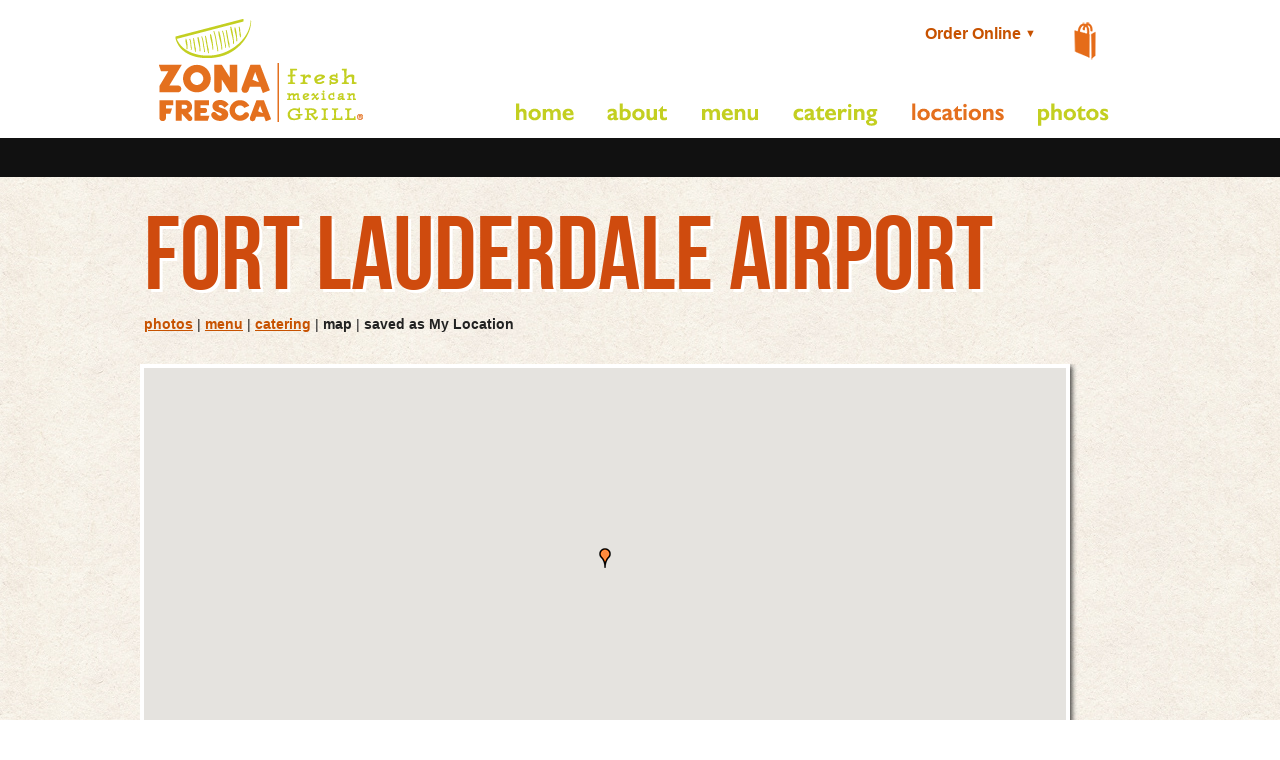

--- FILE ---
content_type: text/html; charset=UTF-8
request_url: https://zonafresca.com/locations/fort-lauderdale-airport/map
body_size: 3688
content:
<!doctype html>
<!--

   Design215.com HTML5/CSS _blank v1.4.5 2018-08-20
   template for ZonaFresca.com 2019-07-22

   IMPORTANT NOTICE
   This HTML5/CSS layout is COPYRIGHT 2015-2020 Design215 Inc. 
   
   NO CONTENT may be copied or used for any other web site without the express
   written permission of Design215 Inc. https://design215.com

-->
<html class="no-js" lang="en">
<head>
<meta charset="utf-8">
<meta http-equiv="x-ua-compatible" content="ie=edge">
<title>Street Map to Zona Fresca at </title>
<meta name="description" content="Google map showing Zona Fresca located at ">
<meta name="robots" content="all">
<meta name="author" content="Robert Giordano">
<meta name="copyright" content="2004-2026 Fresh Zone Inc.">

<link rel="stylesheet" href="/css/fonts/bebas_bold/font.css" type="text/css">

<link rel="apple-touch-icon" sizes="180x180" href="/apple-touch-icon.png">
<link rel="icon" type="image/png" sizes="32x32" href="/favicon-32x32.png">
<link rel="icon" type="image/png" sizes="16x16" href="/favicon-16x16.png">
<link rel="icon" type="image/ico" href="/favicon.ico">
<link rel="manifest" href="/site.webmanifest">
<link rel="mask-icon" href="/safari-pinned-tab.svg" color="#5bbad5">
<meta name="msapplication-TileColor" content="#ffc40d">
<meta name="theme-color" content="#ffffff">

<!-- Google tag (gtag.js) -->
<script async src="https://www.googletagmanager.com/gtag/js?id=AW-17451981179"></script>
<script>
  window.dataLayer = window.dataLayer || [];
  function gtag(){dataLayer.push(arguments);}
  gtag('js', new Date());
  gtag('config', 'AW-17451981179');
</script>
<link rel="stylesheet" href="/css/style20250517min.css?id=d840080503ef6ff5fcb577f6991d8c732c9c5151" type="text/css">
<link rel="Shortcut Icon" type="image/ico" href="/favicon.ico">

<script src="/js/zonaf_js.php?k=6975d07ee3f91" nonce="d840080503ef6ff5fcb577f6991d8c732c9c5151"></script>
<script nonce="d840080503ef6ff5fcb577f6991d8c732c9c5151">
var z="",g="",xview="all";
var xvendor="Fort Lauderdale Airport",xmap="16,26.069329,-80.144361",xaddress="Fort Lauderdale-Hollywood International Airport Terminal 4, Lower Terminal Dr <br>Fort Lauderdale, FL 33315";

//Google Maps API 2020
var map,marker,infobox,geocoder,mapicon="/images/map/pin20_orange.png";;

function initMap() {
  if (xmap!="") {
    var coords = xmap.split(","); 
    var point = new google.maps.LatLng(coords[1],coords[2]);
    var zoom = 13;  //parseInt(coords[0]);
    map = new google.maps.Map(document.getElementById('googlemap'), {
      center: point,
      zoom: zoom,
      gestureHandling: 'cooperative'
    });
    marker = new google.maps.Marker({
      map: map,
      position: point,
      icon: mapicon
    });
  }
}
</script>
</head>

<body id="pag_map">
<a id="skiptomain" href="#pagebody" aria-label="Skip to main content">Skip to Content</a>
<div id="pagehead" role="banner">
<div class="mobilemenu"><a id="a0" class="mobile" role="button" tabindex="0" href="/online/menu" aria-label="Main Menu">&nbsp;<span>&nbsp;</span></a></div><div id="headerbox">
<div class="navbar" aria-hidden="true"><a href="/index.php" role="button" tabindex="-1"><img src="/images/zona_fresca_logo2015.png" alt="Zona Fresca, Fresh Mexican Grill" title="Zona Fresca - Not your everyday Mexican food- Mexican food you can eat every day!"></a></div>

<div class="navlinks"><a 
href="/guestbook.php">guestbook</a> <img src="/images/bullet_small.png" alt=""> <a 
href="/franchising.php">franchising</a> <img src="/images/bullet_small.png" alt=""> <a 
href="/sitemap.php">site map</a> <img src="/images/bullet_small.png" alt=""> <a 
href="/contact.php">contact</a></div>

<div class="oogreeting"><p><a id="a7" class="ordermenu" role="button" tabindex="0" href="/online/menu" aria-label="Order online submenu">&nbsp;Order Online <span>&#9660;</span></a></p></div>

<div class="onlineorder"><p><a class="viewcartbtn" href="/order/view" aria-label="View Shopping Cart"><img class="pccarticon" src="/images/bag40.png" 
alt="shopping cart"></a><span id="pcartItemCount"></span></p></div>

<div class="navlinks2"><div><a 
id="a1" class="m1" href="/index.php" aria-label="Home"><span>Home</span> </a><span> &nbsp; </span><a 
id="a2" class="m2" href="/about.php" aria-label="About Us"><span>About Us</span> </a><span> &nbsp; </span><a 
id="a3" class="m3" href="/online/menu" aria-label="Restaurant Menu"><span>Menu</span> </a><span> &nbsp; </span><a 
id="a4" class="m4" href="/locations/fort-lauderdale-airport/catering" aria-label="Catering"><span>Catering</span> </a><span> &nbsp; </span><a 
id="a5" class="p5" href="/locations" aria-label="Restaurant Locations"><span>Locations</span> </a><span> &nbsp; </span><a 
id="a6" class="m6" href="/photos/fresh_mexican_food" aria-label="Photo Gallery"><span>Photos</span> </a>
</div></div>

<div class="socialicons"><a href="http://www.facebook.com/zonafresca" title="Zona Fresca is on Facebook!"><img src="/images/social/zona_facebook.png" alt="Facebook Logo" title=""></a><a href="http://instagram.com/zonafrescaofficial#" title="Zona Fresca is on Instagram"><img src="/images/social/zona_instagram.png" alt="Instagram Logo"></a></div>

</div></div><div id="container">
  <div id="pagebody" role="main">
    <div id="head2" class="contentbg black"><div class="contentbox"><div><p class="p5"><br></p></div></div></div>
    <div class="contentbg paper">
      <div class="contentbox">
        <div class="contenthead">&nbsp;</div>
      
        <!-- column 1 -->
        <div class="C_large">
          <h1 class="be1">Fort Lauderdale Airport</h1>
          <p class="p1">
          <a href="/locations/fort-lauderdale-airport">photos</a> | <a 
          href="/locations/fort-lauderdale-airport/menu">menu</a> | <a 
          href="/locations/fort-lauderdale-airport/catering">catering</a> | 
          <b>map</b> | 
                    <b>saved as My Location</b>
                    <br>
          <br>
          <br>
          </p>
        </div>
    
        <div class="C_large">
          <div id="googlemap"></div>
          <br>
          <br>
        </div>
    
        <div class="C_small3">
          <h2>Zona Fresca</h2>
          <p class="p4">
          <br>Located in Terminal 4<br><br>          Fort Lauderdale-Hollywood International Airport Terminal 4, Lower Terminal Dr <br>Fort Lauderdale, FL 33315<br>
          <br>
          <br>
          <br>
          </p>
          
          <p class="p4"><b>Please Note:</b><br>
This Zona Fresca is located in Terminal 4 of the airport. You must go through airport security to visit this location<br>
</p>
          <p class="p4">
          <br>
          <br>
          </p>
        </div>
    
      </div>
    </div>
    <div id="locations" class="contentbg paper" role="complementary">
  <div class="contentbox2">  
    <div class="C_med">
      <h1 class="be1 center">Locations</h1>
      <h2 class="center">Use the <a href="/order/locations">Locator</a> to find the nearest Zona!<br>
      <br>
      See all <a href="/locations">Locations</a> or <a href="/order/home">Order Online</a></h2>
      <br>
      <br>
          
      <div class="L_xlocation">
        <h2 class="location">Florida</h2>
        <p class="p6">
        <a href="/locations/fort_lauderdale">Fort Lauderdale</a><br>
        <a href="/locations/fort-lauderdale-17st">Fort Lauderdale 17th ST</a><br>
        <a href="/locations/plantation">Plantation</a><br>
        <a href="/locations/pompano_beach">Pompano Beach</a><br>
        <a href="/locations/coral_springs">Coral Springs</a><br>
        <a href="/locations/delray_beach">Delray Beach</a><br>
        <br>
        </p>
      </div>
      <!-- clear floats -->
      <div class="xclearline">&nbsp;</div>
    </div>
   </div>
  <div class="tagline">
    <p>Not your everyday Mexican food... <br class="nb">Mexican food you can eat every day</p>
  </div>
</div>
  </div>
</div>
<div id="footer" role="contentinfo" aria-label="Footer Navigation">
    <p class="xnav"><a 
  href="/accessibility.php">&#9855; accessibility</a> <span aria-hidden="true">|</span> <a 
  href="/index.php">home</a> <span aria-hidden="true">|</span> <a 
  href="/privacy.php">privacy</a> <span aria-hidden="true">|</span> <a 
  href="/news">news</a> <span aria-hidden="true">|</span> <a 
  href="/locations/fort-lauderdale-airport/menu">menu</a> <span aria-hidden="true">|</span> <a 
  href="/locations/fort-lauderdale-airport/catering">catering</a> <span aria-hidden="true">|</span> <a 
  href="/locations">locations</a> <span aria-hidden="true">|</span> <a 
  href="/photos/fresh_mexican_food">photos</a> <span aria-hidden="true">|</span> <a 
  href="/guestbook.php">guestbook</a> <span aria-hidden="true">|</span> <a 
  href="/franchising.php">franchising</a> <span aria-hidden="true">|</span> <a 
  href="/sitemap.php">site map</a> <span aria-hidden="true">|</span> <a 
  href="/refunds.php">refunds</a> <span aria-hidden="true">|</span> <a 
  href="/contact.php">contact</a>
  </p>
    <p aria-hidden="true">
  Copyright 2004-2026 Fresh Zone Inc., All Rights Reserved.<br class="nb"> 
  Site freshly hand-coded by <a tabindex="-1" href="https://design215.com">Design215</a>&nbsp;
  <br>
  <br>
  </p>
  <p id="servStat" aria-hidden="true">
    <br>
  </p>
  <p id="pageLoaded" aria-hidden="true"></p>
</div>
<script nonce="d840080503ef6ff5fcb577f6991d8c732c9c5151">
if ('serviceWorker' in navigator) {
  navigator.serviceWorker.register('/service-worker.js')
    .then(function(reg){console.log('Registered'); });
}
</script>
<script nonce="d840080503ef6ff5fcb577f6991d8c732c9c5151">//initialize page
document.addEventListener("DOMContentLoaded",function(){initPage()});  
function initPage(){
  if(typeof ttOn=='function'){initNav()}     //start nav menus, etc.
  //if(typeof pLS=='function'){pLS()}          //get page load time
  if(typeof xstart=='function'){xstart()}    //start any page specific scripts
  if(typeof cfstart=='function'){cfstart()}  //start any contact form scripts
}
function initNav() {
  ttAdd(xLJ("a0"),2,"menu1");ttAdd(xLJ("a7"),2,"menu2");
}
</script>
<div id="xtooltip"><p>&nbsp;</p></div>
<!-- mobile menu div -->
<div id="menu1" class="dropx">
  <p><a 
  href="/index.php">home</a><span> | </span><a 
  href="/about.php">about</a><span> | </span><a 
  href="/order/home">order online</a><span> | </span><a 
  href="/locations/fort-lauderdale-airport/catering">catering</a><span> | </span><a
  href="/locations">locations</a><span> | </span><a 
  href="/photos/fresh_mexican_food">photos</a><span> | </span><a 
  href="/guestbook.php">guestbook</a><span> | </span><a 
  href="/franchising.php">franchising</a><span> | </span><a 
  href="/sitemap.php">site map</a><span> | </span><a 
  href="/refunds.php">refunds</a><span> | </span><a 
  href="/contact.php">contact</a>
  <br>
  <br>
  </p>
</div>
<!-- order menu div -->
<div id="menu2" class="dropx">
    <p>
  <a 
  id="m2a" href="/online/menu">menu</a><span> | </span><a
  href="/order/home">locations</a><span> | </span><a
  href="/order/history">order history</a><span> | </span><a 
  href="/order/login">sign in</a><span> | </span><a 
  href="/order/register">register</a>
  <br>  
  </p>
  </div>
<!-- modal dialog -->
<div id="modal_window" class="modal-overlay" aria-hidden="true" role="dialog">
  <div id="modal_holder" class="modal-content" role="document">
    <span id="modal_close" class="btn-close"> &times; </span>
  </div>
</div>
<script src="https://maps.googleapis.com/maps/api/js?key=AIzaSyDZmxcfdovpXqMliL7jW8RFFJq4vApvAOM&callback=initMap" async defer></script>
</body>
</html>



--- FILE ---
content_type: text/html; charset=UTF-8
request_url: https://zonafresca.com/_wpa.php
body_size: 38
content:
{"pca":"tab 1247"}

--- FILE ---
content_type: text/css
request_url: https://zonafresca.com/css/fonts/bebas_bold/font.css
body_size: 13938
content:

@font-face {
    font-family: 'bebas_neuebold';
    src: url('bebasneue_bold.eot');
    }

@font-face {
    font-family: 'bebas_neuebold';
    src: url([data-uri]) format('woff'),
         url('bebasneue_bold.ttf') format('truetype'),
         url('bebasneue_bold.svg#bebas_neuebold') format('svg');
    font-weight: normal;
    font-style: normal;
}

--- FILE ---
content_type: text/css
request_url: https://zonafresca.com/css/style20250517min.css?id=d840080503ef6ff5fcb577f6991d8c732c9c5151
body_size: 9031
content:
html{line-height:1.15;-webkit-text-size-adjust:100%;}html,body{text-align:center;margin:0;padding:0;height:100%;box-sizing:border-box;}::-moz-selection{background:#222;color:#ffffcc;text-shadow:none;}::selection{background:#222;color:#ffffcc;text-shadow:none;}body{font-family:verdana,helvetica,sans-serif;font-size:10px;color:#222;}p,dl,ul,ol,table td,pre.p2,.xtitle,div.navlinks{font-family:verdana,helvetica,sans-serif;font-size:14px;color:#222;}p.d0{font-size:12px;color:#aaa;margin:4px 4px 0 10px;padding:0;}p.p2,p.p4{line-height:130%;margin:4px 4px 0 4px;padding:0;}p.p4{font-family:verdana,helvetica,sans-serif;font-size:18px;color:#222;line-height:150%;margin:2px 2px 2px 4px;}p.p5,p.c1,p.leader,table.cater2 td{font-family:verdana,helvetica,sans-serif;font-size:16px;color:#222;line-height:160%;letter-spacing:1px;margin:2px 2px 2px 4px;}p.c1{font-size:20px;}p.p6,p.quote{font-family:verdana,helvetica,sans-serif;font-size:20px;color:#222;line-height:160%;letter-spacing:1px;}p.quote{font-size:24px;text-transform:uppercase;color:#000;text-align:center;padding:0 0 20px 0;}h3{font-family:arial,helvetica,sans-serif;font-size:20px;font-weight:bold;color:#c75200;margin:2px 2px 2px 4px;padding:0;}h2{font-family:arial,helvetica,sans-serif;font-size:20px;font-weight:bold;color:#000;margin:2px 2px 2px 4px;padding:0;}h2.location{font-family:arial,helvetica,sans-serif;font-size:24px;font-weight:bold;color:#444;margin:2px 2px 6px 4px;}#stores h2{font-size:36px;}#cater h2{font-size:30px;color:#3e1111;margin:2px 2px 2px 0;font-variant:small-caps;}#menu h2{font-size:30px;color:#c75200;margin:2px 2px 2px 0;font-variant:small-caps;}#pag_article h2{font-size:30px;color:#c75200;margin:2px 2px 2px 0;font-variant:small-caps;}h1{font-family:'bebas_neuebold','arial narrow',helvetica,sans-serif;font-size:48px;font-weight:bold;color:#cf4b0e;margin:0 4px 4px 4px;padding:0;text-transform:uppercase;letter-spacing:1px;text-shadow:1px 1px 0 #000;}.be1,.be2{font-family:'bebas_neuebold','arial narrow',helvetica,sans-serif;font-size:104px;font-weight:400;white-space:nowrap;text-shadow:3px 3px 0 #fff;text-transform:uppercase;letter-spacing:0;overflow:hidden;}.be2{text-shadow:3px 3px 0 #000;}.be2 span{font-size:50%;}.center{text-align:center;}span.price2{font-family:arial,helvetica,sans-serif;font-size:16px;font-weight:bold;color:#000;}pre,code,div.xbox3,.ckBox,.boxBlur,.boxFocus,.formula{font-family:'Courier New',courier,monospace;font-size:12px;color:#009900;}#footer p,.xsmall{font-family:verdana,helvetica,sans-serif;font-size:14px;color:#e4701e;}#footer p.xnav{font-family:verdana,helvetica,sans-serif;font-size:14px;color:#c3cd4e;}.fbutton,ul.alist li,.spopup{font-family:verdana,helvetica,sans-serif;font-size:12px;}p.disclaimer{font-family:arial,helvetica;font-size:11px;margin:4px 12px 0 4px;padding:0;}div.navlinks{font-family:verdana,helvetica,sans-serif;font-size:14px;}div.L_xlocation p{font-family:verdana,helvetica,sans-serif;font-size:20px;line-height:200%;margin:0 0 0 12px;}div.oogreeting p{font-family:verdana,sans-serif;font-size:16px;color:#000;font-weight:bold;text-align:right;}div.insta p,div.tagline p{font-size:22px;color:#3f1b13;}ul.clist{font-size:22px;text-shadow:2px 2px 0 #000;}.hdate{position:relative;display:block;margin:0 10px 10px 4px;padding:0 0 2px 0;font-size:20px;text-transform:uppercase;font-weight:bold;color:#000;}#pag_news .hdate{font-size:16px;}#pcartItemCount,#pcartItemCount a{font-family:verdana,helvetica,sans-serif;font-size:14px;color:#000;}html,body{text-align:center;margin:0;padding:0;height:100%;color:#444;background:#fff;}a:link,a:visited{text-decoration:underline;font-weight:bold;color:#c75200;}a:focus{text-decoration:underline;font-weight:bold;color:#000000;}a:hover{text-decoration:underline;font-weight:bold;color:#000000;}form{margin:0;padding:2px 0 0 4px;}img{margin:0;padding:0;border:0;}ol li{padding:2px 0 4px 0;}output{color:#eee;}p{margin:2px 6px 2px 0;padding:0;}pre{margin:0;padding:0;}table{margin:2px 6px 2px 4px;padding:0;}table td{line-height:130%;vertical-align:top;}table td.rt{text-align:right;}table td.ct{text-align:center;}ul{list-style:none;margin:4px 0 0 4px;padding:0;}ul li{margin:2px 0 10px 0;padding:1px 0 0 18px;width:98%;background:transparent url(images/bullet.png) 0 4px no-repeat;}h1:focus,h2:focus,p:focus{outline:none;}form table{margin:2px 6px 2px 0;padding:0;}a#skiptomain{display:block;position:absolute;left:4px;top:-30px;font-size:16px;margin:0;padding:4px 8px 6px 8px;font-weight:bold;color:#000;background:#fff;border-radius:none;line-height:20px;z-index:999;}a#skiptomain:link,a#skiptomain:visited{text-decoration:none;font-weight:bold;color:#000;}a#skiptomain:focus{text-decoration:none;font-weight:bold;color:#000;outline:2px solid #c75200;top:4px}a.mobile{display:block;line-height:20px;margin:0;padding:0 6px 2px 0;width:40px;height:40px;font-family:verdana,helvetica,sans-serif;font-size:10px;font-weight:bold;color:#000;background:transparent url(images/mobilemenu.png) 2px 1px no-repeat;cursor:pointer;border-radius:7px;}a.mobile:link,a.mobile:visited{text-decoration:none;font-weight:bold;color:#000;}a.mobile:focus{text-decoration:none;font-weight:bold;color:#000;outline:4px solid #c75200;}a.mobile:hover{text-decoration:none;font-weight:bold;color:#000;}a.mobile span{visibility:hidden;}a.viewcartbtn{display:inline-block;line-height:20px;margin:0;padding:0 2px 2px 0;width:40px;height:40px;font-family:verdana,helvetica,sans-serif;font-size:10px;font-weight:bold;color:#000;cursor:pointer;border-radius:7px;}a.viewcartbtn:link,a.viewcartbtn:visited{text-decoration:none;font-weight:bold;color:#000;}a.viewcartbtn:focus{text-decoration:none;font-weight:bold;color:#000;outline:4px solid #c75200;}a.viewcartbtn:hover{text-decoration:none;font-weight:bold;color:#000;}a.camera{position:relative;display:inline-block;margin:0;padding:0 4px 0 4px;width:30px;height:26px;top:2px;cursor:pointer;}a.camera:link,a.camera:visited{background:transparent url(images/camera_icon.png) 0px -35px no-repeat;}a.camera:hover {background:transparent url(images/camera_icon.png) 0px -3px no-repeat;}a.camera span{display:none;}div.navlinks a:link,div.navlinks a:visited{text-decoration:none;font-weight:normal;color:#939393;}div.navlinks a:focus{text-decoration:none;font-weight:normal;color:#000;}div.navlinks a:hover{text-decoration:none;font-weight:normal;color:#000;}div.navlinks2 a{display:block;position:absolute;width:120px;height:30px;font-size:11px;margin:0;padding:0 4px 0 4px;}div.navlinks2 span{display:none;}a#a1{width:62px;left:5px;}a#a2{width:64px;left:97px;}a#a3{width:62px;left:191px;}a#a4{width:88px;left:283px;}a#a5{width:96px;left:401px;}a#a6{width:75px;left:527px;}a.m1:link,a.m1:visited{background:transparent url(/images/menu_home.png) 4px 0px no-repeat;}a.m1:focus{background:transparent url(/images/menu_home.png) 4px -30px no-repeat;outline:4px solid #c75200;}a.m1:hover{background:transparent url(/images/menu_home.png) 4px -30px no-repeat;}a.m2:link,a.m2:visited{background:transparent url(/images/menu_about.png) 4px 0px no-repeat;}a.m2:focus {background:transparent url(/images/menu_about.png) 4px -30px no-repeat;outline:4px solid #c75200;}a.m2:hover {background:transparent url(/images/menu_about.png) 4px -30px no-repeat;}a.m3:link,a.m3:visited{background:transparent url(/images/menu_menu.png) 4px 0px no-repeat;}a.m3:focus {background:transparent url(/images/menu_menu.png) 4px -30px no-repeat;outline:4px solid #c75200;}a.m3:hover {background:transparent url(/images/menu_menu.png) 4px -30px no-repeat;}a.m4:link,a.m4:visited{background:transparent url(/images/menu_catering.png) 4px 0px no-repeat;}a.m4:focus {background:transparent url(/images/menu_catering.png) 4px -30px no-repeat;outline:4px solid #c75200;}a.m4:hover {background:transparent url(/images/menu_catering.png) 4px -30px no-repeat;}a.m5:link,a.m5:visited{background:transparent url(/images/menu_locations.png) 4px 0px no-repeat;}a.m5:focus {background:transparent url(/images/menu_locations.png) 4px -30px no-repeat;outline:4px solid #c75200;}a.m5:hover {background:transparent url(/images/menu_locations.png) 4px -30px no-repeat;}a.m6:link,a.m6:visited{background:transparent url(/images/menu_photos.png) 4px 0px no-repeat;}a.m6:focus {background:transparent url(/images/menu_photos.png) 4px -30px no-repeat;outline:4px solid #c75200;}a.m6:hover {background:transparent url(/images/menu_photos.png) 4px -30px no-repeat;}a.p1{background:transparent url(/images/menu_home.png) 4px -30px no-repeat;}a.p2{background:transparent url(/images/menu_about.png) 4px -30px no-repeat;}a.p3{background:transparent url(/images/menu_menu.png) 4px -30px no-repeat;}a.p4{background:transparent url(/images/menu_catering.png) 4px -30px no-repeat;}a.p5{background:transparent url(/images/menu_locations.png) 4px -30px no-repeat;}a.p6{background:transparent url(/images/menu_photos.png) 4px -30px no-repeat;}a.p1:focus,a.p2:focus,a.p3:focus,a.p4:focus,a.p5:focus,a.p6:focus{outline:4px solid #c75200;}a#sub1,a#sub2,a#sub3,a#sub4{display:block;position:relative;width:190px;height:38px;font-size:11px;margin:0;padding:0;}a#sub1 span,a#sub2 span,a#sub3 span,a#sub4 span{display:none;}a.s21:link,a.s21:visited{background:transparent url(/images/sub_introduction.png) no-repeat;}a.s21:hover {background:transparent url(/images/sub_introduction.png) 0px -37px no-repeat;}a.s22:link,a.s22:visited{background:transparent url(/images/sub_values.png) no-repeat;}a.s22:hover {background:transparent url(/images/sub_values.png) 0px -37px no-repeat;}a.s23:link,a.s23:visited{background:transparent url(/images/sub_steps.png) no-repeat;}a.s23:hover {background:transparent url(/images/sub_steps.png) 0px -37px no-repeat;}a.s24:link,a.s24:visited{background:transparent url(/images/sub_buzz.png) no-repeat;}a.s24:hover {background:transparent url(/images/sub_buzz.png) 0px -37px no-repeat;}a.p21{background:transparent url(/images/sub_introduction.png) 0px -37px no-repeat;}a.p22{background:transparent url(/images/sub_values.png) 0px -37px no-repeat;}a.p23{background:transparent url(/images/sub_steps.png) 0px -37px no-repeat;}a.p24{background:transparent url(/images/sub_buzz.png) 0px -37px no-repeat;}div.oogreeting a{display:inline-block;padding:0 0 2px 0;font-family:verdana,sans-serif;font-size:16px;font-weight:bold;color:#c75200;border-radius:3px;line-height:20px;}div.oogreeting a:link,div.oogreeting a:visited{text-decoration:none;font-weight:bold;color:#c75200;}div.oogreeting a:focus{text-decoration:none;font-weight:bold;color:#fff;background:#c75200;outline:none;}div.oogreeting a:hover{text-decoration:none;font-weight:bold;color:#000;}a.ordermenu span{position:relative;top:-2px;margin:0;padding:0 8px 0 0;font-size:11px;}input.btn2{line-height:20px;vertical-align:middle;letter-spacing:1px;color:#fff;font-weight:400;margin:0 1px 0 4px;padding:10px 14px 10px 14px;background:#c75200;border-radius:4px;border:0;cursor:pointer;}a.btn2{letter-spacing:1px;color:#fff;margin:0 1px -4px 4px;padding:10px 14px 10px 14px;background:#c75200;border-radius:4px;cursor:pointer;}a.btn2:link,a.btn2:visited{text-decoration:none;font-weight:400;color:#fff;}a.btn2:focus{text-decoration:none;font-weight:400;color:#fff;background:#222;}a.btn2:hover{text-decoration:none;font-weight:400;color:#fff;background:#222;}#footer a:link,#footer a:visited{text-decoration:none;color:#c75200;}#footer a:focus{text-decoration:underline;color:#000;}#footer a:hover{text-decoration:underline;color:#000;}#footer a.w3:link,#footer a.w3:visited{text-decoration:none;color:#eee;}#footer a.w3:hover{text-decoration:none;color:#000;}br.clr{clear:both;}br.nb{display:none;}div.xclear{position:relative;clear:both;height:1px;line-height:1px;margin:0;padding:0;}div.xclearline{position:relative;clear:both;width:90%;line-height:3px;margin:0;padding:0;}div.xbox1{width:90%;padding:4px 8px 4px 8px;border:solid 1px #aaaaaa;background:#ffffff;}div.ffield{position:relative;float:left;margin:0;padding:2px 12px 4px 0;}div.xbox2{width:90%;margin:0 0 0 4px;padding:8px 2px 8px 2px;border:solid 1px #aaaaaa;background:#ffffff;}div#googlemap{width:96%;height:400px;margin:0;padding:0;background:#444;color:#000;border:4px solid #fff;box-shadow:2px 2px 5px rgba(0,0,0,0.75);}div.vendormap{width:96%;height:400px;margin:0;padding:0;background:#444;color:#000;border:4px solid #fff;box-shadow:2px 2px 5px rgba(0,0,0,0.75);}div.social{position:relative;float:left;height:35px;width:80px;margin:0;padding:0;}div.social2{position:relative;float:left;height:35px;width:120px;margin:0;padding:0;}div.socialclear{position:relative;clear:both;width:120px;margin:0;padding:0;}img.xpic{margin:0;padding:0;}img.npic{width:80%;border:6px solid #fff;margin:4px 0 0 15%;padding:0;}img.xfull{max-width:100%;height:auto;}img.xthumb{margin:8px 5px 15px 20px;padding:10px;background:#fcfcfc;border:solid 1px #fff;}img.menu{width:300px;border:4px solid #fff;margin:10px 0 0 12px;padding:0;}img.menuleft{float:left;width:240px;border:4px solid #fff;margin:10px 15px 12px 0;padding:0;}img.xleft{float:left;margin:2px 10px 2px 0;}img.xright{float:right;margin:2px 0 2px 10px;}img.cater1{position:relative;display:block;width:95%;max-width:700px;margin:2px auto 20px auto;padding:0;border:8px solid #3e1111;box-shadow:4px 4px 8px #444;}img.dleft{float:left;margin:2px 10px 2px 12px;border:1px solid #666666;}img.social{margin:4px 10px 0 0;}p.p2 img,p.p4 img,p.p5 img{max-width:98%;}div.art{position:relative;margin:20px 0 10px 0;}div.art img{max-width:100%;height:auto;padding:2%;background:transparent url(images/art_frame2.png) no-repeat;background-size:100% 100%;-webkit-background-size:100% 100%;-moz-background-size:100% 100%;-o-background-size:100% 100%;}div.photo_main{position:absolute;left:304px;top:38px;}div.img_border{position:absolute;left:12px;top:4px;z-index:95;}table.hours,table.cater1,table.cater2{width:90%;margin:0;padding:0;}table.cater1 h2{padding:4px 0 12px 0;border-bottom:4px dotted #000;}table.cater2 td{margin:0;padding:4px 0 4px 0;border-bottom:2px dotted #000;}img.zthumb{margin:2px 4px 4px 0;padding:0;border:4px solid #fff;box-shadow:2px 2px 5px rgba(0,0,0,0.75);}img.cthumb{margin:0 0 4px 0;padding:0;border:4px solid #ffffff;}label.noshow,h1.noshow,h2.noshow,span.tt,span.noshow{display:none;}p.c1{text-align:center;line-height:normal;margin:2px 6px 2px 4px;padding:0;}p.p1{line-height:110%;margin:2px 6px 2px 4px;padding:0;}p.location{line-height:130%;margin:4px 6px 0 4px;padding:0 0 0 12px;}p.p3{line-height:150%;margin:4px 10px 0 4px;padding:0;}p.n1{font-size:10px;margin:4px 2px 0 4px;padding:0;text-align:justify;}p.n2{font-size:10px;margin:0;padding:4px 2px 0 4px;border-left:1px dashed #aaaaaa;}p.r1{text-align:right;line-height:normal;margin:-14px 2px 4px 0;padding:0;}p.r2{text-align:right;line-height:150%;margin:4px 4px 4px 4px;padding:0;}p.nav{line-height:150%;color:#aaaaaa;}.pleft{text-align:left;}p.leader,h2.leader,h2.leader2{overflow:hidden;margin:4px 12px 0 0;}span.item{float:left;padding:0 .2em 0 0;margin:0;}span.price{float:right;padding:0 0 0 .4em;margin:0;}p.leader:after{content:"";display:block;overflow:hidden;height:1em;border-bottom:3px dotted;}h2.leader:after{content:"";display:block;overflow:hidden;height:0.8em;border-bottom:6px dotted;}h2.leader2:after{content:"";display:block;overflow:hidden;height:0.8em;border-bottom:6px dotted #c3cd4e;}#pagehead h1,#pagehead h2{display:none;}#pagehead p{display:inline;text-align:left;}#footer p{position:relative;text-align:center;margin:8px 0 0 0;padding:0;}#footer p.xnav{position:relative;text-align:center;margin:0;padding:0;}pre.p2{line-height:150%;margin:4px 4px 0 4px;padding:0;}table.t1{margin:2px 6px 2px 0;padding:0;}table.t2{width:94%;}table.t3{width:350px;}ul.blist{}ul.blist li{margin:2px 0 20px 0;padding:1px 0 0 24px;width:98%;background:transparent url(images/bullet2.png) 0 4px no-repeat;}ul.clist{width:90%;}ul.clist li{margin:2px 0 10px 0;padding:1px 0 4px 28px;width:98%;background:transparent url(images/checkmark.png) 0 4px no-repeat;}.ckBox{margin:1px;padding:0;}input[type="text"],input[type="tel"],input[type="email"],input[type="number"],input[type="password"]{vertical-align:top;margin-bottom:8px;}textarea{}.boxBlur{font-family:verdana,helvetica,sans-serif;font-size:22px;border:1px solid #bbb;color:#000;background:#fff;padding:8px;}.boxBlurDisable{font-family:verdana,helvetica,sans-serif;font-size:22px;border:1px solid #c9c9c9;color:#828282;background:#ececec;padding:8px;}.boxBlur:focus,.boxFocus{font-family:verdana,helvetica,sans-serif;font-size:22px;border:1px solid #666;color:#000;background:#ffffcc;padding:8px;}.boxBlurR{font-family:verdana,helvetica,sans-serif;font-size:22px;border:1px solid #c9c9c9;color:#181818;background:#fcfcfb;text-align:right;padding:8px;}.boxBlurR:focus,.boxFocusR{font-family:verdana,helvetica,sans-serif;font-size:22px;border:1px solid #666;color:#000;background:#ccffcc;text-align:right;padding:8px;}.boxError{font-family:verdana,helvetica,sans-serif;font-size:22px;border:1px solid #ff0000;background:#ffcccc;padding:8px;}.boxRequired{font-family:verdana,helvetica,sans-serif;font-size:22px;border:1px solid #ff0000;color:#181818;background:#fcfcfb;padding:8px;}.boxRequired:focus{font-family:verdana,helvetica,sans-serif;font-size:22px;border:1px solid #ff0000;color:#181818;background:#ffffdd;padding:8px;}.boxDisable{display:none;}.boxClear{text-align:right;font-family:verdana,helvetica,sans-serif;font-size:22px;border:1px solid #c9c9c9;color:#181818;background:#fcfcfb;}.fbutton{border:1px solid #000000;color:#ffffff;background:#333333;margin:0;padding:4px;font-family:arial,helvetica,sans-serif;font-size:14px;font-weight:bold;}p.cfreq{font-size:95%;padding:0 0 0 8px;margin:0;}span.cfreq{position:relative;font-weight:bold;color:#f00;}div.cfmsg,#cf1,#cf2,#cf6,#cf7,#cf15,#cf17{width:80%;max-width:420px;}#cf12{width:100%;}label.radio{display:block;margin:0 0 6px -4px;padding:0;cursor:pointer;width:240px;white-space:nowrap;overflow:visible;}label.radio span{display:inline-block;height:30px;margin:0;padding:6px 8px 0 4px;font-size:22px;}input[type="radio"]{appearance:none;}input[type="radio"]:focus+span{outline:4px solid #bbb;border-radius:2px;}input[type="radio"]:not(old)+span:before{display:inline-block;content:url('images/radio-unselected.png');width:30px;height:30px;margin:0;padding:2px 4px 0 0;vertical-align:top;}input[type="radio"]:not(old):checked+span:before{content:url('images/radio-selected.png');}label.ckbox{display:block;margin:0 0 6px -4px;padding:0;cursor:pointer;width:240px;white-space:nowrap;overflow:visible;}label.ckbox span{display:inline-block;height:30px;margin:0;padding:6px 8px 6px 4px;font-size:22px;}input[type="checkbox"]{appearance:none;}input[type="checkbox"]:focus+span{outline:4px solid #bbb;border-radius:2px;}input[type="checkbox"]:not(old)+span:before{display:inline-block;content:url('images/checkbox2.png');width:30px;height:30px;margin:0;padding:0 8px 0 0;vertical-align:top;}input[type="checkbox"]:not(old):checked+span:before{content:url('images/checkbox2b.png');}form#newsletter{text-align:right;margin:0;padding:0 22px 2px 0;}form#newsletter p{font-size:14px;margin:0;padding:0;}form#newsletter #email{width:48%;margin:0;padding:7px 4px 8px 8px;top:-2px;position:relative;}.mailBlur{border:none;background:#bbb;}.mailFocus{border:none;background:#fff;}.submitBtn{position:relative;vertical-align:middle;top:-2px;}.sm{position:relative;top:-4px;font-size:9px;font-weight:normal;}.super{position:relative;top:-4px;font-size:10px;}.xred{color:#ff0000;}.xword{font-weight:bold;color:#dddddd;}.nbox{text-align:right;width:250px;border:0;color:#000000;background:transparent;}span.st7{display:none;}#pagehead{position:fixed;left:0;top:0;height:138px;width:100%;text-align:left;margin:0;padding:0;background:#fff;overflow:visible;z-index:96;border-bottom:2px solid #111;}#headerbox{position:relative;max-width:1000px;min-width:480px;height:100%;text-align:center;margin:0 auto 0 auto;padding:0;}div.navbar{position:absolute;top:16px;left:16px;width:210px;height:110px;text-align:center;margin:0;padding:0;}div.navlinks{display:none;position:absolute;top:16px;right:100px;width:400px;height:30px;text-align:right;margin:0;padding:0;}div.navlinks2{position:absolute;top:100px;right:5px;width:630px;height:30px;text-align:right;margin:0;padding:0;}div.navlinks2 div{margin:0;padding:0;}div.socialicons{display:none;position:absolute;top:14px;right:18px;width:70px;height:34px;text-align:right;margin:0;padding:0;}div.socialicons img{margin:0;padding:0 10px 0 0;}div.oogreeting{position:absolute;top:22px;right:90px;width:260px;height:34px;text-align:right;margin:0;padding:2px 0 2px 0;}div.onlineorder{position:absolute;top:16px;right:22px;width:66px;height:44px;text-align:right;margin:0;padding:5px;}div.onlineorder a,div.oogreeting a{text-decoration:none;}div.mobilemenu{position:absolute;top:40px;left:12px;width:48px;height:48px;margin:0;padding:5px;overflow:hidden;display:none;z-index:97;}#container{position:relative;text-align:center;margin:0;padding:0;}#pagebody{position:relative;text-align:left;margin:0;padding:140px 0 0 0;}div.contentbg{position:relative;width:100%;text-align:left;margin:0;padding:6px 0 6px 0;}#head2{padding:6px 0 2px 0;width:100%;overflow:hidden;}div.contentbox{position:relative;max-width:1000px;text-align:left;margin:0 auto 0 auto;padding:0;}div.contentbox2{position:relative;width:100%;text-align:center;margin:0 auto 0 auto;padding:0;}div.contenthead{position:relative;margin:0;padding:0;}div.L_xxsmall,div.L_xsmall,div.L_small,div.L_large,div.L_xlarge,div.L_xxlarge,div.L_full{position:relative;float:left;margin:0;padding:0;text-align:left;}div.R_xxsmall,div.R_xsmall,div.R_small,div.R_large,div.R_xlarge,div.R_xxlarge,div.R_full{position:relative;float:right;margin:0;padding:0;text-align:left;}div.L_xxsmall,div.R_xxsmall{width:200px;}div.L_xsmall,div.R_xsmall{width:280px;}div.L_small,div.R_small{width:330px;}div.L_large,div.R_large{width:450px;}div.L_xlarge,div.R_xlarge{width:500px;}div.L_xxlarge,div.R_xxlarge{width:660px;}div.L_full{width:990px;}div.R_full{width:900px;}div.L_full2{position:relative;width:100%;max-width:1000px;margin:0 auto 60px auto;padding:0;}#footer{position:relative;text-align:center;margin:0;padding:25px 0 15px 0;background:#fff;}div.ctitle,div.ctitle2{position:relative;text-align:center;margin:0 4px 0 4px;padding:0 0 20px 0;overflow:hidden;}div.ctitle img{max-width:100%;height:auto;}div.ntitle{position:relative;text-align:left;margin:0;padding:0 0 10px 0;}div.ctitle h1,div.ntitle h1,div.ctitle h2,div.ntitle h2{display:none;}div.ctitle img,div.ntitle img{margin:0;padding:0;}div.C_small,div.C_small2,div.C_small3,div.C_med{position:relative;display:inline-block;vertical-align:top;text-align:left;max-width:500px;min-width:460px;margin:0 10px 0 10px;padding:0;overflow:hidden;}div.C_small2{border-left:6px solid #c3cd4e;padding:0 0 0 20px;}div.C_small3{max-width:300px;min-width:300px;}div.C_med{width:65%;max-width:650px;}div.C_large{position:relative;display:inline-block;vertical-align:top;text-align:left;width:97%;max-width:960px;min-width:470px;margin:0;padding:0;overflow:hidden;}div.C_menu{position:relative;min-width:470px;min-height:150px;margin:0;padding:0;overflow:hidden;}div.C_menu p.p4{padding-right:120px;}.menuBtn{display:block;position:absolute;right:2px;top:40px;}#pag_frame{position:relative;min-width:460px;height:auto;text-align:left;margin:0;padding:0;}#stores{padding:20px 0 60px 0;}div.storethumb,div.storethumb2{position:relative;display:inline-block;vertical-align:top;text-align:left;width:450px;height:190px;background:#fff url(images/green_pin.png) bottom right no-repeat;margin:0 4px 12px 8px;padding:6px;overflow:hidden;border:1px solid #aaa;box-shadow:2px 2px 4px #444;}div.storethumb img{float:left;margin:0 10px 0 0;padding:4px 0 50px 4px;}div.storethumb2{width:300px;height:220px;}div.storethumb p,div.storethumb2 p{margin-left:4px;}div.storethumb p.links,div.storethumb2 p.links{position:absolute;left:8px;bottom:6px;}div.tagline{text-align:center;padding:60px 0 40px 0;overflow:hidden;}#pag_home div.L_xsmall{width:320px;}#pag_home div.L_small{width:360px;}#pag_home div.contenthead{height:30px;}div#slogan div{position:relative;text-align:center;vertical-align:middle;margin:0;padding:0;}#fanphotos div.fangrid{position:relative;width:98%;min-width:480px;margin:0 auto 0 auto;padding:0;text-align:center;}img.fanpic{width:22%;padding:4px;}#fanphotos div.insta{position:relative;max-width:700px;min-height:80px;margin:0 auto 0 auto;padding:10px 0 10px 64px;text-align:left;background:transparent url(images/instagram_orange2.png) 8px 14px no-repeat;}#menu div.ctitle{padding:20px 0 20px 0;}#madefresh{padding:40px 0 60px 0;}#infobar div.contentbox{max-width:960px;}#fanphotos,#locations,#zonastory{padding:40px 0 20px 0;}div.L_xlocation{display:inline-block;position:relative;margin:0;padding:0;}#ab1,#ab2,#ab3,#ab4,#ab5,#ab6,#ab7{padding:80px 0 120px 0;}#cater{padding:20px 0 60px 0;}#pag_image div.L_small{width:420px;}#pag_image div.L_xsmall{width:320px;}#categories{min-height:400px;}#pag_franchise div.contentbox img{max-width:97%;height:auto;margin:0 10px 0 0;padding:0;border:10px solid #fff;box-shadow:2px 2px 4px rgba(0,0,0,0.6);}#pag_online div.navlinks,#pag_online div.socialicons,#pag_pcart div.navlinks,#pag_pcart div.socialicons{display:none;}#pag_online div.onlineorder,#pag_pcart div.onlineorder{visibility:visible;}div.pcpag_home #pagebody{background:transparent url(/images/banner-home1900.jpg) center 20px no-repeat fixed;background-size:cover;}div.pcpag_home #pcartbg{margin:540px 0 0 0;padding:20px 0 0 0;background:#fff;}.paper,.pcpag_home,.pcpag_pickup,.pcpag_locations{color:#000;background:#fff url(images/paperbg20.jpg) left top repeat;}.orange{color:#fff;background:#e4701e;}.orange p{color:#000;}.green{background:#c3cd4e;}.green div p{color:#fff;}.black{background:#111;}.chalk{background:#0d0d0d url(images/chalkboard01.jpg) center center no-repeat;-webkit-background-size:cover;-moz-background-size:cover;-o-background-size:cover;background-size:cover;}.chalk2{background:#0d0d0d url(images/chalkboard01.jpg) center center no-repeat fixed;-webkit-background-size:cover;-moz-background-size:cover;-o-background-size:cover;background-size:cover;}.fresh{background:#222 url(images/made_fresh_daily.jpg) center bottom no-repeat;}.about1{background:#222 url(images/about_bg01.jpg) center bottom no-repeat;}.about2{background:#222 url(images/about_bg02.jpg) center bottom no-repeat;}.about3{background:#222 url(images/about_bg03.jpg) center bottom no-repeat;}.bg-cover{-webkit-background-size:cover;-moz-background-size:cover;-o-background-size:cover;background-size:cover;}.about1 div p,.about2 div p,.about3 div p,.black div h1,.black div p,.black div ul,.fresh div h1,.fresh div p,.fresh div ul,.chalk2 div h1,.chalk2 div p,.chalk2 div ul,.chalk div h1,.chalk div p,.chalk div ul{color:#fff;}.chalk2 div h2,.chalk div h2{color:#fff;}.chalk a:link,.chalk a:visited,.chalk2 a:link,.chalk2 a:visited{text-decoration:underline;font-weight:bold;color:#fff370;}.chalk a:hover,.chalk2 a:hover{text-decoration:underline;font-weight:bold;color:#fff;}.gray1{background:#aaaaaa;}table.gray1 td{background:#ffffff;}table.gray1 td.ht1{background:#eeeeee;}table.gray1 td.ht2{background:#eeeeff;}table.gray1 h2{margin:0;}.xguest{width:640px;margin:0;}table.xguest table{margin:0;}table.xtopics{width:90%;margin:0 0 0 12px;}table.xtopics td{width:auto;margin:0 10px 0 0;}table.xtopics td p{margin:0 10px 0 0;border-bottom:1px dashed #888888;}p.gb1{font-family:verdana,helvetica,sans-serif;font-size:11px; color:#ffdf4d;margin:2px 2px 0 12px;padding:0;}.gbox{text-align:right;width:320px;border:0;color:#aaaaaa;background:transparent;}.cbox{width:250px;border:0;color:#aaaaaa;background:transparent;}.guestErr{font-weight:bold;color:#ff8800;}.gline{position:relative;display:block;line-height:4px;margin:0 20px 4px 20px;padding:0;border-bottom:1px dashed #888888;}.xquote1{font-family:serif;font-size:12px;color:#274627;background:transparent url(/images/quote1.gif) no-repeat;padding:0 0 0 8px;}.xquote2{font-family:serif;font-size:12px;color:#274627;background:transparent url(/images/quote2.gif) no-repeat;padding:0 0 0 8px;margin:0 0 0 2px;}p.gst1{margin:4px 0 8px 12px;font-size:11px;color:#000000;line-height:120%;}p.gst2{margin:4px 60px 0 12px;font-size:11px;color:#000000;line-height:130%;}div.slideshow{overflow:hidden;margin:0;padding:0;font-size:0;}#pag_home #xssw1,#pag_home #xssw2{position:absolute;visibility:hidden;background:transparent;margin:0;padding:0;border:none;text-align:center;width:100%;}#pag_home #xssw1 img,#pag_home #xssw2 img{width:100%;}#pag_home #xslidetext,#pag_home #xslidenum,#pag_home #slidecontrols{display:none;}#xtooltip{position:absolute;left:-200px;top:5px;z-index:98;margin:0;padding:0 0 7px 0;background:transparent url(images/tooltip_pointer.png) 14px bottom no-repeat;}#xtooltip p.tt1,#xtooltip p.tt2{color:#ffffff;text-align:left;margin:0;padding:6px 8px 8px 8px;font-family:verdana,helvetica,sans-serif;font-size:11px;background:transparent url(images/tooltip.png);border-radius:4px;border:2px solid #000000;}#menu1{position:fixed;visibility:hidden;z-index:99;width:320px;left:-999em;background:#fff;color:#c75200;padding:4px;border-radius:8px;border:6px solid #c75200;box-shadow:8px 8px 24px rgba(0,0,0,0.5);}#menu2{position:fixed;visibility:hidden;z-index:99;width:220px;left:-999em;background:#fff;color:#c75200;padding:4px;border-radius:8px;border:6px solid #c75200;box-shadow:8px 8px 24px rgba(0,0,0,0.5);}#menu1 p,#menu2 p{width:100%;font-family:verdana,helvetica,sans-serif;font-size:16px;margin:0;padding:4px 4px 2px 4px;}#menu1 p span,#menu2 p span{display:none;}div.dropx img,div.dropz img{vertical-align:top;}div.dropx{text-align:left;margin:0;padding:0;}div.dropx a{font-family:verdana,helvetica,sans-serif;font-size:22px;position:relative;display:block;height:22px;font-weight:bold;color:#e4701e;background:#fff;margin:0 16px 0 6px;padding:16px 3px 16px 12px;border-bottom:1px dotted #e4701e;}div.dropx a:link,div.dropx a:visited{text-decoration:none;color:#e4701e;}div.dropx a:focus,div.dropx a:hover{text-decoration:none;color:#fff;background:#e4701e;outline:none;}.modal-overlay{position:fixed;width:100%;height:100%;left:0;top:0;background:rgba(255,255,255,.6);overflow:auto;transition:opacity .2s;z-index:-1;}.modal-overlay[aria-hidden="true"]{opacity:0;visibility:hidden;}.modal-overlay[aria-hidden="false"]{opacity:1;visibility:visible;z-index:999;}.modal-content{position:relative;top:10%;margin:auto;overflow:auto;width:94%;min-height:360px;max-width:600px;background:#fff;color:#e4701e;padding:4px;border-radius:8px;border:6px solid #e4701e;box-shadow:8px 8px 24px rgba(0,0,0,0.5);}.modal-content p{padding:0 20px 0 20px;}.modal-overlay[aria-hidden="false"] .modal-content{transform:scale(1);}.btn-close{position:absolute;background:none;border:0;cursor:pointer;font-family:arial;font-size:4em;font-weight:800;line-height:12px;padding:0;right:.25em;top:.25em;z-index:2;}.btn-close:hover{color:#c75200;}img.rp50{position:relative;margin:-12px 0 0 0;top:12px;}p.pcart{position:relative;max-width:620px;font-size:14px;color:#222;line-height:130%;letter-spacing:1px;margin:2px 2px 2px 4px;padding:0;}div.pcbox1 p.pcart{line-height:normal;letter-spacing:normal;margin:2px 6px 2px 12px;padding:0;}div.pclear{position:relative;clear:both;margin:0;padding:0;}ul.pclist{width:90%;}ul.pclist li{margin:2px 0 10px 0;padding:1px 0 4px 28px;width:98%;background:transparent url(images/bullet2.png) 0 4px no-repeat;}iframe#pcframe1{border:1px solid #ddd;margin:0 0 0 12px;display:none;}iframe#pcframe2{position:relative;margin:0;padding:0;border:0;display:none;}iframe#pcframe3{position:relative;margin:0;padding:0;border:0;width:98%;min-width:450px;height:500px;}div#cartbox{position:fixed;left:50%;top:50%;width:460px;min-height:240px;background:#fff;border:1px solid #888;margin:-120px 0 0 -235px;padding:8px 2px 2px 2px;text-align:left;visibility:hidden;z-index:999;border-radius:4px;box-shadow:2px 2px 16px rgba(0,0,0,0.4);}#pcartItemCount{position:relative;text-align:center;margin:0;}#pcartItemCount a{text-decoration:none;font-weight:bold;background-color:transparent;padding:0;margin:0 0 0 -4px;border-radius:0;}#pcartItemCount a:hover{text-decoration:none;font-weight:bold;color:#000;}img.pccarticon{vertical-align:middle;}div.pcaddopt fieldset{margin:16px 0 4px 0;border:none;}legend.pcgt{font-weight:bold;font-size:24px !important;margin-bottom:4px;}p.pcgt{text-decoration:none;font-weight:bold;padding:16px 0 4px 0;font-size:24px !important;}div.formfield{position:relative;display:inline-block;vertical-align:top;text-align:left;min-width:50px;margin:0 10px 15px 0;padding:0;}p.charcount{position:absolute;width:80px;top:0px;right:4px;text-align:right;margin:0;padding:0;}form.pcartAddBtn{width:100%;margin:2px;padding:0;}div.pcaddopt{position:relative;min-width:460px;max-width:640px;margin:0;padding:0 0 10px 0;}div.pcaddopt p{font-family:verdana,helvetica,sans-serif;font-size:16px;}div.pcaddbtn{display:flex;flex-flow:row nowrap;justify-content:flex-end;align-items:flex-end;min-width:300px;margin:0 4px 0 0;padding:0;}div.pcquanbox{position:relative;text-align:center;margin:0 30px 0 0;padding:0;}div.pcquanbox p{font-weight:bold;padding:4px;}div.pcaddbox{position:relative;text-align:right;}input[type="number"].addBtnQuan{font-size:24px;font-weight:bold;width:30px;height:32px;text-align:center;border:1px solid #c9c9c9;color:#181818;background:#fcfcfb;margin:0 12px 0 12px;padding:5px;}input[type="number"].addBtnQuan:focus{font-size:24px;font-weight:bold;width:30px;height:32px;text-align:center;border:1px solid #8fd700;color:#181818;background:#ffffdd;margin:0 12px 0 12px;padding:5px;}button.pcadjQuan{display:inline-block;line-height:30px;width:44px;text-align:center;font-family:arial,san-serif;font-size:30px;font-weight:bold;vertical-align:middle;color:#fff;background:#555;margin:0;padding:7px 12px 7px 12px;border:0;border-radius:0;cursor:pointer;user-select:none;}button.pcadjQuan:focus {text-decoration:none;font-weight:bold;color:#000;background:#aacc00;outline:2px solid #000;}button.pcadjQuan:hover {text-decoration:none;font-weight:bold;color:#000;background:#aacc00;}.pcitemdrop{font-family:arial,helvetica,sans-serif;font-size:20px;min-width:250px;border:1px solid #000;color:#000;background:#ffffee;margin:8px 0 8px 0;padding:4px;}.pcitemdrop option{padding:4px;}.pcdatedrop{font-family:arial,helvetica,sans-serif;font-size:20px;min-width:120px;border:1px solid #000;color:#000;background:#ffffee;margin:4px 0 8px 0;padding:4px;}.pcdatedrop option{padding:4px;}.pcyeardrop{font-family:arial,helvetica,sans-serif;font-size:20px;min-width:90px;border:1px solid #000;color:#000;background:#ffffee;margin:4px 0 8px 0;padding:4px;}.pcyeardrop option{padding:4px;}.pcSubGroup{margin:0 0 0 10px;padding:0 0 0 20px;border-left:1px solid #ccc;}div.optQuan{display:block;margin:8px 0 12px 0;font-size:22px;}input[type="number"].addOptQuan{font-size:20px;font-weight:bold;width:26px;height:28px;text-align:center;border:1px solid #c9c9c9;color:#181818;background:#fcfcfb;margin:0 12px 0 12px;padding:5px;}input[type="number"].addOptQuan:focus{font-size:20px;font-weight:bold;width:26px;height:28px;text-align:center;border:1px solid #8fd700;color:#181818;background:#ffffdd;margin:0 12px 0 12px;padding:5px;}button.pcoptQuan{display:inline-block;line-height:28px;width:44px;text-align:center;font-family:arial,san-serif;font-size:28px;font-weight:bold;vertical-align:middle;color:#fff;background:#555;margin:0;padding:7px 12px 7px 12px;border:0;border-radius:0;cursor:pointer;user-select:none;}button.pcoptQuan:focus{text-decoration:none;font-weight:bold;color:#000;background:#aacc00;outline:2px solid #000;}button.pcoptQuan:hover{text-decoration:none;font-weight:bold;color:#000;background:#aacc00;}p.pcitemprice{padding:0 0 8px 0;font-family:arial,helvetica,sans-serif;font-size:30px;font-weight:bold;color:#c75200;}p.pcitemprice span.pcitemtxt{font-size:14px;}p.pcpricetxt{font-size:16px;font-weight:bold;color:#000;}div.pcartlogin{width:100%;padding:0;margin:0;}div.pcartlogin p{padding:2px 0 2px 4px;margin:0 0 4px 4px;font-size:20px;}div.pcartlogin p.rt{text-align:right;margin:0;}form#pcartForm p{font-size:16px;}div#pcartLogin{position:relative;width:100%;max-width:400px;min-height:400px;padding:0;margin:0;}div#pcartAccount{position:relative;width:100%;max-width:480px;min-height:400px;padding:0;margin:0;}div#errmsg h2,div#errmsg p{color:#ff0000;}div.pcbox1{position:relative;display:inline-block;padding:5px 0 8px 0;margin:0 5px 5px 12px;min-width:300px;min-height:180px;background:#ffffee;border:1px solid #aaa;vertical-align:top;}p.topr{position:absolute;top:4px;right:4px;}img.pcprodimg{margin:0;padding:4px 0 8px 0;width:120px;height:auto;}img.pcplaceholder{margin:1px 3px 3px 1px;padding:0 20px 0 20px;border:solid 1px #dddddd;}div#pcartDiv{position:relative;width:100%;padding:0;margin:0;}div.pcartrow{position:relative;margin:0 0 0 12px;padding:0;width:96%;min-width:480px;min-height:12px;}div.pc1{position:relative;display:inline-block;width:10%;min-width:100px;margin:0;padding:4px 4px 2px 4px;vertical-align:top;}div.pc2{position:relative;display:inline-block;width:6%;min-width:60px;margin:0;padding:4px 4px 2px 0;vertical-align:top;}div.pc3{position:relative;display:inline-block;width:56%;margin:0;padding:4px 4px 2px 0;vertical-align:top;}div.pc4{position:relative;display:inline-block;width:10%;min-width:90px;margin:0;padding:4px 4px 2px 0;text-align:right;vertical-align:top;}div.pc5{position:relative;display:inline-block;width:47%;margin:0;padding:4px 0 2px 0;text-align:left;vertical-align:top;}div.pc6{position:relative;display:inline-block;width:50%;margin:0;padding:4px 0 2px 0;text-align:right;vertical-align:top;}div.pc7{position:relative;display:inline-block;width:50%;margin:0;padding:4px 0 2px 0;text-align:left;vertical-align:top;}.pcbg1{background:#eee;}.pcbg2{background:#fff;}.pcdivline{border-bottom:1px solid #ccc;}table.pcviewcart{width:96%;margin:0 0 0 4px;padding:0;border-collapse:collapse;}table.pcviewcart td{vertical-align:top;border-bottom:1px solid #ccc;padding:2px 0 2px 0;}table.pcviewcart td.chd{text-transform:uppercase;border-bottom:1px solid #000;}table.pcviewcart td.c1{width:40px!important;text-align:left;}table.pcviewcart td.c2{width:80px!important;text-align:left;}table.pcviewcart td.c3{text-align:left;}table.pcviewcart td.c4{width:90px!important;text-align:right;}.viewCartQuan{font-size:24px;font-weight:bold;width:36px;height:32px;border:1px solid #c9c9c9;color:#181818;background:#fcfcfb;text-align:center;padding:5px;}.viewCartQuan:focus{font-size:24px;font-weight:bold;width:36px;height:32px;border:1px solid #8fd700;color:#181818;background:#ffffdd;text-align:center;padding:5px;}h1.pcchart{font-family:arial,helvetica,sans-serif;font-size:20px;font-weight:bold;color:#000;margin:2px 2px 2px 4px;padding:0;text-shadow:none;}table.pcchart{width:98%;margin:0 0 0 4px;padding:0;min-width:476px;max-width:800px;overflow:scroll;border-collapse:collapse;}table.pcchart td{vertical-align:top;padding:8px 4px 8px 4px;}table.pcchart tr.c4{background:#fbfbfb;}table.pcchart tr.c5{background:#e9e9e9;}.fail4{background:#e4d5b2;}.fail5{background:#d0be94;}.speed1{background:#aa0000;color:#fff;font-weight:bold;}.speed2{background:#ff0000;color:#fff;font-weight:bold;}.speed3{background:#eeab00;}.speed4{background:#eee600;}.speed5{background:#aaee00;}table.pcaddpopup{width:96%;margin:0 0 0 4px;padding:0;border-collapse:collapse;}table.pcaddpopup td{vertical-align:top;border-bottom:1px solid #ccc;padding:0;}table.pcaddpopup td.chd{text-transform:uppercase;font-size:12px;border-bottom:1px solid #000;}table.pcaddpopup td.c1{width:80px!important;text-align:left;}table.pcaddpopup td.c2{width:40px!important;text-align:center;}table.pcaddpopup td.c3{text-align:left;}table.pcaddpopup td.c4{width:70px!important;text-align:right;}table.pctotal{position:relative;float:right;width:300px;margin:0 4px 0 0;padding:0;}table.pctotal td{font-size:14px;}table.pchistory{width:97%;max-width:720px;border:1px solid #888;}table.pchistory td{vertical-align:top;padding:2px 8px 8px 2px;border-bottom:1px solid #ddd;}table.pchistory td:first-child{width:200px;}table.pchistory td p{padding:0 0 8px 0;}a.pcUpdateBtn{color:#000099;font-weight:bold;cursor:pointer;}a.pcRemoveBtn{display:inline-block;line-height:20px;font-family:arial,helvetica,san-serif;font-size:30px;font-weight:bold;letter-spacing:1px;vertical-align:middle;color:#ff0000;margin:8px 0 8px 4px;padding:6px 10px 6px 10px;background:#fff;border:2px solid #ff0000;border-radius:6px;cursor:pointer;}a.pcRemoveBtn:link,a.pcRemoveBtn:visited{text-decoration:none;font-weight:bold;color:#ff0000;}a.pcRemoveBtn:focus {text-decoration:none;font-weight:bold;color:#fff;background:#ff0000;outline:none;}a.pcRemoveBtn:hover {text-decoration:none;font-weight:bold;color:#fff;background:#ff0000;}button.pcRemoveBtn{display:inline-block;line-height:20px;font-family:arial,helvetica,san-serif;font-size:30px;font-weight:bold;letter-spacing:1px;vertical-align:middle;color:#ff0000;margin:8px 0 8px 4px;padding:6px 10px 6px 10px;background:#fff;border:2px solid #ff0000;border-radius:5px;cursor:pointer;}button.pcRemoveBtn:focus {text-decoration:none;font-weight:bold;color:#fff;background:#ff0000;outline:none;}button.pcRemoveBtn:hover {text-decoration:none;font-weight:bold;color:#fff;background:#ff0000;}.pcNavBtns{position:relative;text-align:right;}input.btn2{line-height:20px;font-family:arial,helvetica,sans-serif;font-size:18px;font-weight:bold;letter-spacing:1px;vertical-align:middle;color:#fff;margin:0 1px 0 4px;padding:6px 12px 6px 12px;background:#ea6100;border:0;border-radius:0;text-transform:uppercase;cursor:pointer;user-select:none;}input.btn2:hover{background:#aacc00;color:#000;}button.pcBtn{display:inline-block;line-height:30px;font-family:arial,helvetica,sans-serif;font-size:18px;font-weight:bold;letter-spacing:1px;vertical-align:middle;color:#fff;margin:0 1px 0 4px;padding:8px 12px 8px 12px;background:#cf4b0e;border:0;border-radius:0;text-transform:uppercase;cursor:pointer;user-select:none;}button.pcBtn:focus {text-decoration:none;font-weight:bold;color:#000;background:#aacc00;outline:2px solid #000;}button.pcBtn:hover {text-decoration:none;font-weight:bold;color:#000;background:#aacc00;}a.pcBtn{display:inline-block;line-height:30px;font-family:arial,helvetica,sans-serif;font-size:18px;font-weight:bold;letter-spacing:1px;vertical-align:middle;color:#fff;margin:0 1px 0 4px;padding:8px 12px 8px 12px;background:#cf4b0e;border:0;border-radius:0;text-transform:uppercase;cursor:pointer;user-select:none;}a.pcBtn:link,a.pcBtn:visited{text-decoration:none;font-weight:bold;color:#fff;}a.pcBtn:focus {text-decoration:none;font-weight:bold;color:#000;background:#aacc00;outline:2px solid #000;}a.pcBtn:hover {text-decoration:none;font-weight:bold;color:#000;background:#aacc00;}a.pcBtn2{display:inline-block;line-height:22px;font-family:arial,helvetica,sans-serif;font-size:18px;font-weight:bold;letter-spacing:1px;vertical-align:middle;color:#fff;margin:0 1px 4px 4px;padding:6px 12px 6px 12px;background:#cf4b0e;border:0;border-radius:0;text-transform:uppercase;cursor:pointer;user-select:none;}a.pcBtn2:link,a.pcBtn2:visited{text-decoration:none;font-weight:bold;color:#fff;}a.pcBtn2:focus {text-decoration:none;font-weight:bold;color:#000;background:#aacc00;outline:2px solid #000;}a.pcBtn2:hover {text-decoration:none;font-weight:bold;color:#000;background:#aacc00;}a.pcBtn3{display:inline-block;line-height:60px;font-family:arial,helvetica,sans-serif;font-size:50px;font-weight:bold;letter-spacing:1px;vertical-align:middle;color:#fff;margin:0 1px 4px 4px;padding:20px 30px 20px 30px;background:#cf4b0e;border:0;border-radius:0;text-transform:uppercase;cursor:pointer;user-select:none;}a.pcBtn3:link,a.pcBtn3:visited{text-decoration:none;font-weight:bold;color:#fff;}a.pcBtn3:focus {text-decoration:none;font-weight:bold;color:#000;background:#aacc00;outline:2px solid #000;}a.pcBtn3:hover {text-decoration:none;font-weight:bold;color:#000;background:#aacc00;}span.storeclosed{display:inline-block;line-height:30px;font-family:arial,helvetica,sans-serif;font-size:18px;font-weight:bold;letter-spacing:1px;vertical-align:middle;color:#fff;margin:0 1px 0 4px;padding:8px 12px 8px 12px;background:#888;border:0;border-radius:0;text-transform:uppercase;}span.soonBtn{line-height:30px;font-family:arial,helvetica,sans-serif;font-size:16px;font-weight:bold;letter-spacing:1px;vertical-align:middle;color:#000;margin:0 1px 0 0;padding:8px 12px 8px 12px;background:#ffee00;border:1px solid #aaa;border-radius:0;text-transform:uppercase;}div.topR{position:absolute;top:6px;right:8px;padding:0;margin:0;width:24px;height:24px;}a.boxClose{display:block;width:24px;height:24px;line-height:15px;font-family:verdana,helvetica,sans-serif;font-size:16px;font-weight:bold;text-align:center;vertical-align:top;color:#666;margin:0;padding:0;background:#fff;border-radius:5px;cursor:pointer;}a.boxClose:link,a.boxClose:visited{text-decoration:none;font-weight:bold;color:#666;}a.boxClose:hover{text-decoration:none;font-weight:bold;color:#fff;background:#cc0000;}button.boxClose{display:block;width:24px;height:24px;line-height:15px;font-family:verdana,helvetica,sans-serif;font-size:16px;font-weight:bold;text-align:center;vertical-align:top;color:#666;margin:0;padding:0;background:#fff;border:0;border-radius:5px;cursor:pointer;}button.boxClose:focus{text-decoration:none;font-weight:bold;color:#fff;background:#cc0000;}button.boxClose:hover{text-decoration:none;font-weight:bold;color:#fff;background:#cc0000;}span.req{font-family:verdana,helvetica,sans-serif;font-size:12px;font-weight:bold;color:#ff0000;}div.rentDaysBox{width:94%;max-width:500px;border:1px solid #999999;background:#ffffee;margin:2px 2px 2px 12px;padding:4px 4px 20px 4px;}#pcacctemail{width:400px;}#pczip{width:160px;}input#pcart1,input#pcart2{width:300px;}input::-webkit-outer-spin-button,input::-webkit-inner-spin-button{-webkit-appearance:none;}input[type=number]{-moz-appearance:textfield;}textarea#zdisablemsg{min-width:460px;max-width:97%;}.pcdatedrop{min-width:90px;}body.cartItemFixed div.pcaddbtn{position:fixed;flex:none;left:0;bottom:0;min-height:120px;width:100%;justify-content:center;align-items:flex-end;padding-bottom:40px;background:rgba(255,255,255,0.9);border-top:1px solid #ccc;z-index:99;}body.cartItemFixed #footer,body.cartItemFixed #locations{display:none;}body.cartItemFixed #container{padding-bottom:200px;}input{max-width:92%;}textarea{max-width:96%;}div.formfield{max-width:96%;}@media only screen and (max-width:890px){#slogan,h1 span,form#newsletter .submitBtn,div.navlinks,div.navlinks2{display:none;}#pagehead{height:108px;border-bottom:1px solid #ccc;}#head2{display:none;}#infobar p.p4{font-size:18px;}#menu h2{font-size:26px;}p.p4{font-size:20px;line-height:120%;}p.p5{font-size:22px;line-height:120%;}form#newsletter p{font-size:12px;}#pagebody{padding:110px 0 0 0;}div.mobilemenu{display:block;top:40px;}div.socialicons{top:64px;}div.oogreeting{top:14px;right:20px;height:20px;overflow:hidden;}div.onlineorder{top:44px;right:14px;padding:5px;overflow:hidden;}#pcartItemCount{}div.pcbox1{margin:0 10px 0 0;min-height:auto;min-width:auto;background-color:transparent;border:0;}p.pcart{font-size:16px;}table.pctotal td{font-size:18px;}table.pcviewcart td{font-size:16px;}div.navbar{position:relative;left:0;top:4px;margin:0 auto 0 auto;}div.navbar img{width:90%;}form#newsletter #email{width:130px;}div.C_med{min-height:200px;;}div.C_small2{border-left:none;padding:40px 0 0 0;}div.C_small3{max-width:450px;width:450px;;}img.zthumb{width:138px;}div.art img{background:none;padding:0;}.be1,.be2{font-size:70px;}#menu .be1,#menu .be2,#cater .be1,#cater .be2{font-size:90px;}.be2 span{font-size:24px;}.chalk2{background:#0d0d0d url(images/chalkboard01.jpg) center center repeat-y;}div.pcpag_home #pagebody{background:transparent url(/images/banner-home1900.jpg) center top fixed;background-size:800px;}div.pcpag_home #pcartbg{margin:420px 0 0 0;padding:20px 0 0 0;background:#fff;}div.storethumb2{width:95%;height:auto;max-width:450px;margin:0 4px 18px 8px;padding:6px 6px 20px 6px;background:#fff;box-shadow:2px 2px 6px #888;}div.storethumb2 h3{font-size:24px;}div.storethumb2 p{margin-left:6px;font-size:18px;}div.storethumb2 p.links{position:absolute;left:auto;right:8px;bottom:20px;}#pag_online #whatsnew{display:none;}p.p6,p.quote{font-size:16px;}br.nb{display:block;}}@media all and (orientation:landscape) and (max-width:640px){#pagehead,#menu1{position:absolute;}}


--- FILE ---
content_type: text/javascript;charset=UTF-8
request_url: https://zonafresca.com/js/zonaf_js.php?k=6975d07ee3f91
body_size: 7064
content:
/* 
  ----------------------------------------------------------------------------------
  Design215 Core functions, Copyright 2003-2023 Design215 Inc. All Rights Reserved
  - Corefunc v6.22  09.29.2023, updated from v6.21  09.03.2023
  - Form Validation v1.33  01.10.2022, updated from v1.32  01.01.2022 
  - DropMenu v3.77  05.15.2025, 2827 bytes, updated from DropMenu v3.75 or v3.76
  - Slideshow v3.00  09.03.2023 major upgrade from v2.98, requires new xLB() 
  - minified to 15,779

  All text contained herein is strictly confidential and subject to license agreement
   
  Design215 scripts are useful, efficient, and compact. To license these and other 
  scripts on your site, please visit design215.com or contact rob[at]design215.com
  ----------------------------------------------------------------------------------
*/
const coreFuncVer="v6.22.8",_x=document,_na=navigator.appName,IE5="Microsoft Internet Explorer"==_na,IE4=!(!IE5||_x.getElementById);let pglt=(new Date).getTime();function xLJ(e){if(e&&_x.getElementById(e))return _x.getElementById(e)}function xLP(e,t,n,o,i){let l=xLJ(e);l.style.visibility=0==i?"hidden":"visible",l.style.left=t+"px",l.style.top=n+"px",o>=0&&(l.style.zIndex=o)}function xLV(e,t){xLJ(e).style.visibility=0==t?"hidden":"visible"}function xLC(e,t){xLJ(e).innerHTML=t}function xLB(e,t,n,o,i){xLJ(e).style.clipPath="inset("+t+"px "+n+"px "+o+"px "+i+"px)"}function xLW(e){return _x.getElementById(e).offsetWidth}function xLH(e){return _x.getElementById(e).offsetHeight}function xwW(){return Math.max(_x.documentElement.clientWidth,window.innerWidth||0)}function xwH(){return Math.max(_x.documentElement.clientHeight,window.innerHeight||0)}function xPH(){let e=_x.body.scrollHeight,t=_x.body.offsetHeight;return t<e?e:t}function xST(){return window.innerHeight?window.pageYOffset:_x.documentElement&&_x.documentElement.scrollTop?_x.documentElement.scrollTop:_x.body?_x.body.scrollTop:void 0}function obV(e,t){_x.getElementsByTagName(e).length&&(_x.getElementsByTagName(e).item(0).style.visibility=1==t?"visible":"hidden")}function mBG(e,t,n){e.style.backgroundColor=t,e.style.backgroundImage=""!=n?"url("+n+")":"none"}
function xLO(e,t,n){let o="x"==n?e.offsetLeft:e.offsetTop+e.offsetHeight;if(e=e.offsetParent,""!=t&&e==(t=t.offsetParent))return o;for(;null!=e&&(o="x"==n?o+e.offsetLeft:o+e.offsetTop,(e=e.offsetParent)!=t););return o}function gCS(e,t){return e.currentStyle?e.currentStyle[t]:window.getComputedStyle(e,null).getPropertyValue(t)}function aEH(e,t,n){e.addEventListener?e.addEventListener(t,n,!1):e.attachEvent&&e.attachEvent("on"+t,n)}function rEH(e,t,n){e.removeEventListener&&e.removeEventListener(t,n,!1),e.detachEvent&&e.detachEvent("on"+t,n)}function pLS(){xLC("pageLoaded","Loaded in "+((new Date).getTime()-pglt)/1e3+"s, v6.22.6")}function rFR(e,t){let n=document.getElementById(e),o=n.parentNode,i=document.createElement("iframe");i.id=n.getAttribute("id"),i.name=n.getAttribute("name"),i.src=t,o.replaceChild(i,n)}function aZX(){var e,t,n=_x.getElementsByTagName("*");for(e=0;e<n.length;++e){t=n[e];const o=getComputedStyle(t);o.zIndex&&o.zIndex>9999&&(t.style.zIndex=1e3)}}
var xvalidate=[],validTimer=null,prevClassName="",xrequired=[],xcounter=[],xcharlimit=[],fieldError=[],fieldClass=[];function vcount(e){e.addEventListener("keyup",(function(){validateField(e)})),e.addEventListener("cut",(function(){setTimeout((function(){validateField(e)}),200)})),e.addEventListener("paste",(function(){setTimeout((function(){validateField(e)}),200)}))}function initField(e,a,r,l,s,t){var i=xLJ(e).parentNode;xvalidate[e]=a,xrequired[e]="y"==r?"on":"",""!=l&&(xcounter[e]=l),""!=s&&(xcharlimit[e]=s),"off"==t&&(t="none"),"on"==t&&(t="inline-block"),""!=t&&(i.style.display=t),"none"!=i.style.display&&(xLJ(e).onfocus=function(){vcount(this)},validateField(xLJ(e)))}function validateField(e){const a="0123456789",r="ABCDEFGHIJKLMNOPQRSTUVWXYZ",l=r.toLowerCase(),s=String.fromCharCode(10)+String.fromCharCode(13),t=a+l+".#-_:~!;$'()*+,="+r,i=a+l+".#-_:/!?;$'()*+,=| \""+r,v=a+l+"-._~:/?[]@!$&'()*+,;%=| \""+r,n=a+l+"-.:'(),;%# "+r;var u=e.id,c=e.value,o="",d="",m=0,p=xvalidate[u],h=0,f=0,g=0,C=0,x=0;"text"!=e.type&&"textarea"!=e.type||null==e.selectionStart||(h=1,g=e.selectionStart,e.selectionEnd),""==c&&"on"==xrequired[u]&&(m=3,fieldError[u]="A required field is empty"),xcharlimit[u]&&e.value.length>xcharlimit[u]&&(e.value=e.value.substring(0,xcharlimit[u]),c=e.value,m=1);var b=document.getElementById(xcounter[u]);if(b){var $=e.value.length;b.innerHTML="<strong>"+$+"</strong>/"+xcharlimit[u]}switch(p){case"email":if(-1!=c.indexOf("@")){var k=c.split("@");if(""!=k[0]){var E=removeChars(k[0],t);E!=k[0]&&(m=1),k[0]=E}if(""!=k[1]){var _=removeChars(k[1],a+l+"-."+r);_!=k[1]&&(m=1),k[1]=_}(o=k[0]+"@"+k[1])!=e.value&&(e.value=o,f=1)}else(o=removeChars(c,t))!=c&&(m=1),o!=e.value&&(e.value=o,f=1);break;
case"date":if(c.length>10&&(c=c.substring(0,10),m=1,f=1),(o=removeChars(c=c.replace(/([\/. ])/g,"-"),"0123456789-"))!=c&&(m=1),o!=e.value&&(e.value=o,f=1),(d=(o=(o=o.replace(/(-){3,}/g,"-")).replace(/^([-])/g,"")).replace(/^(\d{4})[-]*(\d{2})[-]*(\d{2})[\d-]*$/,"$1-$2-$3"))!=o&&(o=d,C=1),(d=o.replace(/^(\d{2})[-]*(\d{2})[-]*(\d{4})[\d-]*$/,"$3-$1-$2"))!=o&&(o=d,C=1),o!=c&&(m=1),o!=e.value&&(e.value=o,f=1),""!=o)if(null==o.match(/^[12]\d\d\d-[01]\d-[0123]\d$/g))m=3,fieldError[u]="Please enter a valid date";else{var L=o.split("-");(parseInt(L[1])>12||parseInt(L[1])<1)&&(m=3,fieldError[u]="Please enter a valid date"),(parseInt(L[2])>31||parseInt(L[2])<1)&&(m=3,fieldError[u]="Please enter a valid date")}else fieldError[u]="Please enter a valid date";break;case"number":(o=removeChars(c,a))!=c&&(m=1),o!=e.value&&(e.value=o,f=1);break;case"zip":(o=removeChars(c,"0123456789-"))!=c&&(m=1),o!=e.value&&(e.value=o,f=1);break;case"decimal":(o=removeChars(c,"0123456789.-,"))!=c&&(m=1),o!=e.value&&(e.value=o,f=1);break;case"phone":(d=(o=(o=(o=removeChars(c=c.replace(".","-"),"0123456789 -+")).replace(/([-/+ ]){2,}/g,"$1")).replace(/^([ -])/g,"")).replace(/^(\d{3})[- ]*(\d{3})[- ]*(\d{4})$/,"$1-$2-$3"))!=o&&(o=d,C=1),o!=c&&(m=1),x=o.replace(/[^0-9]/g,"").length,""!=o&&x<10&&(m=3,fieldError[u]="Please enter a valid phone number"),o!=e.value&&(e.value=o,f=1);break;case"fullurl":(o=removeChars(c=(c=c.replace(" ","")).replace("\n",""),a+l+"-._~:/?#[]@!$&'()*+,;%="+r))!=c&&(m=1),o!=e.value&&(e.value=o,f=1);break;
case"pageurl":(o=(o=removeChars(c=(c=(c=c.toLowerCase()).replace(/( ){1,}/g,"-")).replace(/(\/)/g,"-"),a+l+".-_")).replace(/([-_.]){2,}/g,"$1"))!=c&&(m=1),o!=e.value&&(e.value=o,f=1);break;case"plaintext":(o=removeChars(c,i))!=c&&(m=1),o!=e.value&&(e.value=o,f=1);break;case"plaintext2":(o=removeChars(c,i+s))!=c&&(m=1),o!=e.value&&(e.value=o,f=1);break;case"username":(o=(o=(o=removeChars(c=c.replace(/( ){1,}/g,"_"),a+l+"_"+r)).replace(/^([_])/g,"")).replace(/([_]){3,}/g,"$1"))!=c&&(m=1),o!=e.value&&(e.value=o,f=1);break;case"cleantext":(o=removeChars(c,a+l+".-_ "+r))!=c&&(m=1),o!=e.value&&(e.value=o,f=1);break;case"cleantext2":(o=removeChars(c,a+l+".-_ "+r+s))!=c&&(m=1),o!=e.value&&(e.value=o,f=1);break;case"alpha":(o=removeChars(c=c.toLowerCase(),l+"-"))!=c&&(m=1),o!=e.value&&(e.value=o,f=1);break;case"alphanum":(o=removeChars(c=c.toLowerCase(),a+l))!=c&&(m=1),o!=e.value&&(e.value=o,f=1);break;case"alphamix":(o=removeChars(c,l+"-"+r))!=c&&(m=1),o!=e.value&&(e.value=o,f=1);break;case"name":(o=(o=removeChars(c,l+"- "+r)).replace(/([ -]){2,}/g,"$1"))!=c&&(m=1),o!=e.value&&(e.value=o,f=1);break;case"title":(o=removeChars(c,v))!=c&&(m=1),o!=e.value&&(e.value=o,f=1);break;case"css":(o=removeChars(c,n))!=c&&(m=1),o!=e.value&&(e.value=o,f=1);break;case"tag":(o=(o=(o=removeChars(c,a+l+"_ "+r)).replace(/^([ ])/g,"")).replace(/([_ ]){2,}/g,"$1"))!=c&&(m=1),o!=e.value&&(e.value=o,f=1);break;case"tags":(o=(o=(o=removeChars(c=(c=c.replace(". ","")).replace(/(, )/g,","),a+l+"_, "+r)).replace(/([_]){2,}/g,"$1")).replace(/([, ]){2,}/g,"$1"))!=c&&(m=1),o!=e.value&&(e.value=o,f=1);break;
case"hashtags":(d=(o=(o=(o=(o=(o=removeChars(c,a+l+"#_ "+r)).replace(/^([ ])/g,"")).replace(/([#]){2,}/g,"$1")).replace(/([ ]){2,}/g,"$1")).replace(/(# )/g,"")).replace(/(^| )(?!(#|$))/g,"$1#"))!=o&&(o=d,C=1),o!=c&&(m=1),o!=e.value&&(e.value=o,f=1)}m>0?(1==h&&1==f&&0==C&&g<e.value.length&&(e.selectionStart=g-1,e.selectionEnd=g-1),fieldClass[u]||(fieldClass[u]=e.className),m<3?("boxBlurR"==fieldClass[u]?e.className="boxErrorR":e.className="boxError",e.disabled=!0):"boxBlurR"==fieldClass[u]?e.className="boxRequiredR":e.className="boxRequired",1==m&&(setTimeout((function(){e.className=fieldClass[u],e.disabled=!1,1==C&&(e.selectionStart=e.value.length,e.selectionEnd=e.value.length),e.focus()}),200),m=0)):(1==h&&1==f&&(e.selectionStart=g,e.selectionEnd=g),null!=fieldError[u]&&""!=fieldError[u]&&(null!=fieldClass[u]&&(e.className=fieldClass[u]),fieldError[u]=""))}function removeChars(e,a){var r="";for(x=0;x<e.length;x++){var l=e.charAt(x);-1!=a.indexOf(l)&&(r+=l)}return r}
var outrDIV="container",ttZ=98,tskinw=0,tskinh=0,tcentw=0,tcenth=0,ttmr=0,ttX=0,ttY=0,ttW=0,ttH=0,ttE=0,ttactv=0,ttN="xtooltip",ttPS="",ttlist=0,ttClik=0,clikObj="",ttm=[],ttkbd=0,fA="";if(!window.mouseX){var mouseX=0,mouseY=0;_x.onmousemove=ttXY}setInterval((function(){ttCk()}),150);var ttA='<p class="tt@">',ttB="</p>";function ttXY(t){mouseX=t.pageX,mouseY=t.pageY}function ttCk(){if(ttactv>0&&ttE<3){var t=ttY;"fixed"==ttPS&&(t+=xST()),mouseX<ttX-2||mouseX>ttX+ttW+2||mouseY<t||mouseY>t+ttH+2?1==ttE&&(ttE=0,ttmr=setTimeout((function(){ttOff()}),500)):(ttE=1,clearTimeout(ttmr))}}function ttAdd(t,e,n){switch(e){case 1:t.addEventListener("mouseover",(function(){ttOn(t,1,n)}));break;case 2:t.addEventListener("click",(function(e){e.preventDefault(),ttOn(t,2,n)})),aEH(_x,"keydown",ttEsc);break;case 3:t.addEventListener("mouseover",(function(){ttOn(t,3,n)}));break;case 4:t.addEventListener("mouseover",(function(){ttOn(t,3,n)})),t.addEventListener("click",(function(e){e.preventDefault(),ttOn(t,2,n)})),aEH(_x,"keydown",ttEsc)}}
function ttOn(t,e,n){switch(2==e&&(ttactv=0),3==e&&clikObj==t&&(ttactv=0),ttactv>0&&n==ttN?e=0:(1==ttactv&&(t.onmouseout=null,clearTimeout(ttmr)),ttOff(),n!=ttN&&xLV(ttN,0),ttactv=e,ttOver=0,clikObj=t),e){case 1:ttE=2,ttN="xtooltip";var o=ttA.replace(/@/g,"1");xLC(ttN,o+n+ttB),ttSize(),t.onmouseout=ttOff,ttmr=setTimeout((function(){ttMov()}),200);break;case 2:ttE=3,ttN=n,0==ttm[n][3]&&(ttm[n][3]=xLO(xLJ(ttN),"","x")),ttX=ttm[n][1]+xLO(t,xLJ(ttN),"x"),ttY=ttm[n][2]+xLO(t,xLJ(ttN),"y"),aEH(xLJ(ttN),"mouseover",ttMse),setTimeout((function(){ttSize()}),50);break;case 3:ttE=3,ttN=ttm[n][0],ttPS=gCS(xLJ(ttN),"position"),ttX=ttm[n][1]+xLO(t,xLJ(ttN),"x"),ttY=ttm[n][2]+xLO(t,xLJ(ttN),"y"),xLP(ttN,ttX,ttY,ttZ,1),ttSize()}}function ttSize(){ttW=xLW(ttN),ttH=xLH(ttN),2==ttactv&&(ttX+ttW>tskinw&&tskinw>0&&(ttX=tskinw-ttW),ttY+ttH>tskinh&&tskinh>0&&(ttY=tskinh-ttH),xLP(ttN,ttX,ttY,ttZ,1),mj=xLJ(ttN),(fA=mj?mj.querySelector("a"):null)&&1==ttkbd&&(ttkbd=0,fA.focus())),3==ttactv&&aEH(xLJ(ttN),"mouseover",ttOv),aEH(xLJ(ttN),"click",ttOk),aEH(xLJ(outrDIV),"click",ttOff)}function ttMov(){xLP(ttN,mouseX-20,mouseY-ttH-10,ttZ,1),ttmr=setTimeout((function(){ttMov()}),100)}function ttOk(){ttClik=1}function ttOv(){ttE=1}function ttEsc(t){ttkbd=1,"Escape"===t.key&&(ttOff(t),clikObj.focus())}function ttMse(){ttkbd=0,fA&&fA.blur()}function ttOff(t){1==ttClik?(ttClik=0,t&&(t.stopPropagation&&t.stopPropagation(),t.cancelBubble&&(t.cancelBubble=!0))):(ttE<3||2==ttactv?(clearTimeout(ttmr),ttm[ttN]&&ttm[ttN][3]<0?xLP(ttN,ttm[ttN][3],ttY,ttZ,1):xLV(ttN,0),ttX=0,ttY=0,ttW=0,ttH=0,ttactv=0,ttPS=""):ttE=1,rEH(xLJ(ttN),"click",ttOk),rEH(xLJ(outrDIV),"click",ttOff),rEH(xLJ(ttN),"mouseover",ttOv),rEH(xLJ(ttN),"mouseover",ttMse))}function ttmenu(t,e,n){ttlist++,ttm[ttlist]=[t,e,n,0],ttm[t]=[t,e,n,0]}
var slideBaseUrl="/images/slides",slidePrefix="",slideExt="",slideCaption="",slideTotal=0,slideX=0,slideY=0,slideW=0,slideH=0,slideWipe=0,slideOrder=0,slideDelay=5,SSp1="",SSp2="",SSct=0,SScrd=0,slideT1=0,slideT2=0,slideW1=0,slidePause="0",slideStat="Pause",SSup="xssw1",SSdn="xssw2",SSwip=1,slideDx=0,slideDy=0,slideWx=0,slideWy=0,SSdw=0,slideInit=0,SSbtn=0,SSxcd=0,SSdrp=0,SScx=0,SSlide=[],SSdeck=[],slideImage=[],slideText=[],slideName=[],slideUrl=[],slideTarget=[],SStx1="",SStx2="",SStx3="",SStx5="",slideNx=0,slideNy=0,slideTx=10,slideTy=360,slideTw=300;function slideStart(){for(var e=1;e<=slideTotal;e++){var i="00"+e;i=i.substring(i.length-3,i.length),SSdeck[e]=0,SSlide[e]=""!=slidePrefix?slideBaseUrl+"/"+slidePrefix+i+slideExt:slideBaseUrl+"/"+slideImage[e]}SStx1='<img name="',SStx2='" src="',SStx3='" alt="">',SStx5='<img name="@2" src="'+slideBaseUrl+'/blank.gif" border="0">',m=SStx5,m=m.replace(/@2/g,"sidepic"),xLC(SSup,m),m=SStx5,m=m.replace(/@2/g,"sidepic2"),xLC(SSdn,m),SSp1=_x.sidepic,SSp2=_x.sidepic2,slideDelay*=1e3,xLP(SSup,slideX,slideY,92,1),xLP(SSdn,slideX,slideY,90,0),xLP("xslidetext",slideTx,slideTy,94,1),xLP("xslidenum",slideNx,slideNy,94,1),slideShuffle()}function slideControl(e){(clearTimeout(slideW1),slideInit=0,xLB(SSup,0,0,0,0),5==slideWipe)&&(xLJ(SSup).style.opacity=1);"stop"==e&&(slidePause=0,e="pause"),"play"==e&&(slidePause=1,e="pause"),"pause"==e&&(0==slidePause?(ttOff(),slidePause=1,slideStat="Continue"):(ttOff(),slidePause=0,slideStat="Pause",slideFlip())),"prev"!=e&&"next"!=e||("prev"==e&&(SSct-=2),slidePause=1,SSbtn=1,slideFlip())}function slideLink(e){slideUrl[e]?(0==slidePause&&slideControl("pause"),"new"==slideTarget[e]?window.open(slideUrl[e]):location.href=slideUrl[e]):slideControl("pause")}
function slideShuffle(){for(SSct=0,SScrd=1,SSup="xssw2",SSdn="xssw1";SScrd<=slideTotal;)SSxcd=Math.random()*slideTotal,SSxcd=Math.round(SSxcd)+1,0==slideOrder&&(SSxcd=SScrd),0==SSdeck[SSxcd]&&(SSdeck[SSxcd]=SScrd,SScrd++);loadSlide()}function slideNext(){xLP(SSdn,slideX,slideY,90,0),0==slidePause&&slideFlip()}function slideFlip(){var e=SSup;SSup=SSdn,SSdn=e,slideWait()}function slideWait(){(slideT2=new Date-slideT1)>slideDelay||0==slideInit?loadSlide():slideW1=setTimeout((function(){slideWait()}),200)}function loadSlide(){0!=slidePause&&1!=SSbtn||SSct++,SSct>slideTotal&&(SSct=1),SSct<1&&(SSct=slideTotal),slideInit=1,xLP(SSup,slideX,slideY,92,0),xLC(SSup,SStx1+"sidepic2"+SStx2+SSlide[SSdeck[SSct]]+SStx3),SSimg=new Image,SSimg.src=SSlide[SSdeck[SSct]],SSimg.onload=function(){flipDelay()}}function flipDelay(){clearTimeout(slideW1),slideW1=setTimeout((function(){flipSlide()}),200)}function flipSlide(){slideW=xLW(SSup),slideH=xLH(SSup),slideDx=slideW/2,slideDy=slideH/2,slideWx=Math.floor(slideW/150),slideWy=Math.floor(slideH/120),SSdw=0,SSbtn=0,slideT1=new Date,slideMsg(SSdeck[SSct]);var e=1,i=slideWipe;1==slidePause&&(i=0),0==i&&(e=0),xLP(SSdn,slideX,slideY,90,e),i>0&&i<5&&xLB(SSup,0,0,0,0),xLP(SSup,slideX,slideY,92,1),0==i&&slideNext(),1==i&&wipe2(),2==i&&wipe3(),3==i&&(1==SSwip?wipe2():wipe3()),4==i&&wipe4(),5==i&&wipe5(),6==i&&wipe6(),7==i&&wipe7(),8==i&&wipe8()}function wipe2(){SSdw+=slideWy,xLB(SSup,slideDy-SSdw,0,slideDy-SSdw,0),SSdw>=slideDy?(SSwip=2,slideNext()):slideW1=setTimeout((function(){wipe2()}),50)}function wipe3(){SSdw+=slideWx,xLB(SSup,0,slideDx-SSdw,0,slideDx-SSdw),SSdw>=slideDx?(SSwip=1,slideNext()):slideW1=setTimeout((function(){wipe3()}),50)}function wipe4(){SSdw+=2.5*slideWx,xLB(SSup,0,slideW-SSdw,0,0),SSdw>=slideW?(SSwip=1,slideNext()):slideW1=setTimeout((function(){wipe4()}),40)}
function wipe5(){(SSdw+=5)>99&&(SSdw=99),xLJ(SSup).style.opacity=SSdw/100,SSdw>=99?(SSwip=1,slideNext()):slideW1=setTimeout((function(){wipe5()}),50)}function wipe6(){0==SSdrp&&(SSdrp=Math.floor(slideH/5),SScx=0),SScx+=.115,(SSdw+=SSdrp-SSdrp*Math.sin(SScx))>=slideH&&(SSdw=slideH),xLP(SSup,slideX,slideY-slideH+SSdw,-1,1),SSdw>=slideH?(SSdrp=0,SSwip=1,slideNext()):slideW1=setTimeout((function(){wipe6()}),50)}function wipe7(){0==SSdrp&&(SSdrp=Math.floor(slideW/5),SScx=0),SScx+=.115,(SSdw+=SSdrp-SSdrp*Math.sin(SScx))>=slideW&&(SSdw=slideW),xLP(SSup,slideX-slideW+SSdw,slideY,-1,1),SSdw>=slideW?(SSdrp=0,SSwip=1,slideNext()):slideW1=setTimeout((function(){wipe7()}),50)}function wipe8(){(SSdw+=2)>99&&(SSdw=100),xLJ(SSup).style.clipPath="circle("+SSdw+"%)",SSdw>=99?(SSwip=1,slideNext()):slideW1=setTimeout((function(){wipe8()}),40)}function slideMsg(e){var i=slideCaption,S='<span class="slideNumCss">'+e+"</span>";(xLC("xslidenum",S),slideStat="Pause",1==slidePause&&(slideStat="Continue"),slideUrl[e])&&(slideStat="Open Link",xLJ("slidelink").href=slideUrl[e]);slideName[e]&&(slideStat=slideName[e]),slideText[e]&&(i=slideText[e]),S='<div class="slideTxtDiv"><span class="slideTxtCss">'+i+"</span></div>",xLC("xslidetext",S)}
//10.04.2023
var wxMax=screen.width,wyMax=screen.height;
function whatsThis(){t='This is a "spam resistant" email address. \n'+'Look at it and figure it out...';alert(t)}
function goPrint(url){var wx=720,wy=550,wxOffset=(wxMax-wx)/2-60,wyOffset=(wyMax-wy)/2-20,win_options='width='+wx+',height='+wy+',screenX='+wxOffset+',screenY='+wyOffset+',top='+wyOffset+',left='+wxOffset+',menubar=yes,resizable=yes,status=yes,scrollbars';window.open(url,'',win_options)}
function submitSearch(){document.find1.box1.submit()}

//Google Maps functions
var map,mgr,marker,otime,geocoder;
var vlat=[],vlng=[],vtyp=[],vtxt=[],vdat=[],vpag=[],xmarker=[];var vhtml="";
var icon,iconblue,iconorange,iconpurple,iconyellow;
var iconType=[];
function initMapIcons() {  //updated 04.15.2017 for general functionality
  icon=new GIcon();
  icon.image="/images/map/pin20_red.png";
  icon.shadow="/images/map/pin20_shadow.png";
  icon.iconSize=new GSize(12,20);icon.shadowSize=new GSize(22,20);
  icon.iconAnchor=new GPoint(6,20);
  icon.infoWindowAnchor=new GPoint(8,8);
  iconblue=new GIcon(icon,"/images/map/pin20_blue.png");
  iconorange=new GIcon(icon,"/images/map/pin20_orange.png");
  iconpurple=new GIcon(icon,"/images/map/pin20_purple.png");
  iconyellow=new GIcon(icon,"/images/map/pin20_yellow.png");
}
function setupMarkers(){
  mgr=new MarkerManager(map);
  mgr.addMarkers(getMarkers(250),3);
  mgr.addMarkers(getMarkers(1000),12);
  if(vtot>250){mgr.addMarkers(getMarkers(400),6);}
  mgr.refresh()
}
function getMarkers() { //v04.06.2020
  for(var i=0; i<vtot; i++){
    var point = new google.maps.LatLng(vlat[i],vlng[i]);
    marker = new google.maps.Marker({
      map: map,
      position: point,
      icon: mapicon
    });
  }
}
function createMarker2(n){
  var point=new GLatLng(vlat[n],vlng[n]);
  var marker=new GMarker(point,{icon:iconorange})

  GEvent.addListener(marker,"mouseover",function(){
    otime=setTimeout(function(){openMarkerWindow(n,marker)},600);
    GEvent.addListener(marker,"mouseout",function(){
      clearTimeout(otime)})});
  GEvent.addListener(marker,"click",function(){
    openMarkerWindow(n,marker);clearTimeout(otime)});
  return marker
}
function openMarkerWindow(n,marker){
  var iwAnchor=marker.getIcon().infoWindowAnchor;var iconAnchor=marker.getIcon().iconAnchor;
  var offset=new GSize(iwAnchor.x-iconAnchor.x,iwAnchor.y-iconAnchor.y);
  map.openInfoWindow(marker.getLatLng(),vdat[n],{pixelOffset:offset});
  var infoWin=map.getInfoWindow();
  GEvent.addListener(infoWin,"click",function(){
    if(infoWin.isHidden()){GEvent.clearListeners(map,"dblclick");
    GEvent.clearListeners(infoWin,"click")}
  });
  GEvent.addListener(map,"dblclick",function(){
    var iwAnchor=marker.getIcon().infoWindowAnchor;
    var iconAnchor=marker.getIcon().iconAnchor;
    var offset=new GSize(iwAnchor.x-iconAnchor.x,iwAnchor.y-iconAnchor.y);
    map.openInfoWindow(marker.getLatLng(),vdat[n],{pixelOffset:offset})
  })
}

//Modal Dialog functions, v04.26.2017
function modalShow() {
  lastFocus = document.activeElement;
  mOverlay.setAttribute('aria-hidden','false');
  modalOpen=true;
  modal.setAttribute('tabindex','0');
  //modal.focus();
}
function modalClose(event) {
  if (modalOpen && (!event.keyCode || event.keyCode === 27)) {
    mOverlay.setAttribute('aria-hidden','true');
    modal.setAttribute('tabindex','-1');
    modalOpen=false;
    lastFocus.focus();
  }
}
function focusRestrict(event) {
  if (modalOpen && !modal.contains(event.target)) {
    event.stopPropagation();
    modal.focus();
  }
}

ttZ=9999;  //set z-index for all menus
ttmenu("menu1",0,-50)  //mobile
ttmenu("menu2",-110,-26)  //order

var pcappMode="tab";
window.addEventListener('DOMContentLoaded',() => {
  if (window.matchMedia('(display-mode:standalone)').matches) {
    pcappMode="pwa"; 
  }
    const fD=new FormData();fD.append("pca",pcappMode);
  fetch("/_wpa.php",{method:'post',credentials:'include',body:fD})
  .then((r) => {
    r.json().then(function(data) {
      //console.log('JSON Response',data);  //debug
      xLC('servStat','<a tabindex="-1" class="w3" href="/">'+data.pca+'</a>');
    })
  });
  });


